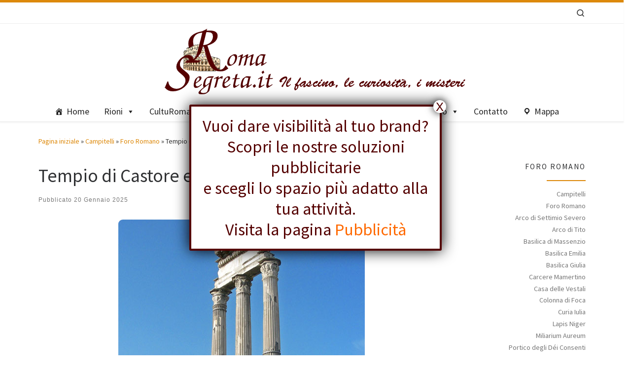

--- FILE ---
content_type: text/html; charset=UTF-8
request_url: https://www.romasegreta.it/campitelli/foro-romano/tempio-di-castore-e-polluce.html
body_size: 109640
content:
<!DOCTYPE html>
<!--[if IE 7]>
<html class="ie ie7" lang="it-IT">
<![endif]-->
<!--[if IE 8]>
<html class="ie ie8" lang="it-IT">
<![endif]-->
<!--[if !(IE 7) | !(IE 8)  ]><!-->
<html lang="it-IT" class="no-js">
<!--<![endif]-->
  <head>
  <meta charset="UTF-8" />
  <meta http-equiv="X-UA-Compatible" content="IE=EDGE" />
  <meta name="viewport" content="width=device-width, initial-scale=1.0" />
  <link rel="profile"  href="https://gmpg.org/xfn/11" />
  <link rel="pingback" href="https://www.romasegreta.it/krlcrt/xmlrpc.php" />
<script>(function(html){html.className = html.className.replace(/\bno-js\b/,'js')})(document.documentElement);</script>
<meta name='robots' content='index, follow, max-image-preview:large, max-snippet:-1, max-video-preview:-1' />

	<!-- This site is optimized with the Yoast SEO plugin v26.8 - https://yoast.com/product/yoast-seo-wordpress/ -->
	<title>Tempio di Castore e Polluce | Roma Segreta</title>
	<meta name="description" content="Il Tempio di Castore e Polluce fu eretto nel 484 come ringraziamento per il loro aiuto nella battaglia del Lago Regillo." />
	<link rel="canonical" href="https://www.romasegreta.it/campitelli/foro-romano/tempio-di-castore-e-polluce.html" />
	<meta property="og:locale" content="it_IT" />
	<meta property="og:type" content="article" />
	<meta property="og:title" content="Tempio di Castore e Polluce | Roma Segreta" />
	<meta property="og:description" content="Il Tempio di Castore e Polluce fu eretto nel 484 come ringraziamento per il loro aiuto nella battaglia del Lago Regillo." />
	<meta property="og:url" content="https://www.romasegreta.it/campitelli/foro-romano/tempio-di-castore-e-polluce.html" />
	<meta property="og:site_name" content="Roma Segreta" />
	<meta property="article:published_time" content="2025-01-20T10:01:00+00:00" />
	<meta property="article:modified_time" content="2025-09-24T18:47:33+00:00" />
	<meta property="og:image" content="https://www.romasegreta.it/krlcrt/wp-content/uploads/2025/09/tempio-di-castore-e-polluce.jpg" />
	<meta property="og:image:width" content="500" />
	<meta property="og:image:height" content="600" />
	<meta property="og:image:type" content="image/jpeg" />
	<meta name="author" content="Hoffmann" />
	<meta name="twitter:card" content="summary_large_image" />
	<meta name="twitter:label1" content="Scritto da" />
	<meta name="twitter:data1" content="Hoffmann" />
	<meta name="twitter:label2" content="Tempo di lettura stimato" />
	<meta name="twitter:data2" content="3 minuti" />
	<script type="application/ld+json" class="yoast-schema-graph">{"@context":"https://schema.org","@graph":[{"@type":"Article","@id":"https://www.romasegreta.it/campitelli/foro-romano/tempio-di-castore-e-polluce.html#article","isPartOf":{"@id":"https://www.romasegreta.it/campitelli/foro-romano/tempio-di-castore-e-polluce.html"},"author":{"name":"Hoffmann","@id":"https://www.romasegreta.it/#/schema/person/73518cce48b23b41c85ee42453beeb6e"},"headline":"Tempio di Castore e Polluce","datePublished":"2025-01-20T10:01:00+00:00","dateModified":"2025-09-24T18:47:33+00:00","mainEntityOfPage":{"@id":"https://www.romasegreta.it/campitelli/foro-romano/tempio-di-castore-e-polluce.html"},"wordCount":646,"publisher":{"@id":"https://www.romasegreta.it/#organization"},"image":{"@id":"https://www.romasegreta.it/campitelli/foro-romano/tempio-di-castore-e-polluce.html#primaryimage"},"thumbnailUrl":"https://www.romasegreta.it/krlcrt/wp-content/uploads/2025/09/tempio-di-castore-e-polluce.jpg","articleSection":["Foro Romano"],"inLanguage":"it-IT"},{"@type":"WebPage","@id":"https://www.romasegreta.it/campitelli/foro-romano/tempio-di-castore-e-polluce.html","url":"https://www.romasegreta.it/campitelli/foro-romano/tempio-di-castore-e-polluce.html","name":"Tempio di Castore e Polluce | Roma Segreta","isPartOf":{"@id":"https://www.romasegreta.it/#website"},"primaryImageOfPage":{"@id":"https://www.romasegreta.it/campitelli/foro-romano/tempio-di-castore-e-polluce.html#primaryimage"},"image":{"@id":"https://www.romasegreta.it/campitelli/foro-romano/tempio-di-castore-e-polluce.html#primaryimage"},"thumbnailUrl":"https://www.romasegreta.it/krlcrt/wp-content/uploads/2025/09/tempio-di-castore-e-polluce.jpg","datePublished":"2025-01-20T10:01:00+00:00","dateModified":"2025-09-24T18:47:33+00:00","description":"Il Tempio di Castore e Polluce fu eretto nel 484 come ringraziamento per il loro aiuto nella battaglia del Lago Regillo.","breadcrumb":{"@id":"https://www.romasegreta.it/campitelli/foro-romano/tempio-di-castore-e-polluce.html#breadcrumb"},"inLanguage":"it-IT","potentialAction":[{"@type":"ReadAction","target":["https://www.romasegreta.it/campitelli/foro-romano/tempio-di-castore-e-polluce.html"]}]},{"@type":"ImageObject","inLanguage":"it-IT","@id":"https://www.romasegreta.it/campitelli/foro-romano/tempio-di-castore-e-polluce.html#primaryimage","url":"https://www.romasegreta.it/krlcrt/wp-content/uploads/2025/09/tempio-di-castore-e-polluce.jpg","contentUrl":"https://www.romasegreta.it/krlcrt/wp-content/uploads/2025/09/tempio-di-castore-e-polluce.jpg","width":500,"height":600},{"@type":"BreadcrumbList","@id":"https://www.romasegreta.it/campitelli/foro-romano/tempio-di-castore-e-polluce.html#breadcrumb","itemListElement":[{"@type":"ListItem","position":1,"name":"Home","item":"https://www.romasegreta.it/"},{"@type":"ListItem","position":2,"name":"Tempio di Castore e Polluce"}]},{"@type":"WebSite","@id":"https://www.romasegreta.it/#website","url":"https://www.romasegreta.it/","name":"RomaSegreta","description":"Il fascino, le curiosità, i misteri di Roma","publisher":{"@id":"https://www.romasegreta.it/#organization"},"potentialAction":[{"@type":"SearchAction","target":{"@type":"EntryPoint","urlTemplate":"https://www.romasegreta.it/?s={search_term_string}"},"query-input":{"@type":"PropertyValueSpecification","valueRequired":true,"valueName":"search_term_string"}}],"inLanguage":"it-IT"},{"@type":"Organization","@id":"https://www.romasegreta.it/#organization","name":"RomaSegreta.it","url":"https://www.romasegreta.it/","logo":{"@type":"ImageObject","inLanguage":"it-IT","@id":"https://www.romasegreta.it/#/schema/logo/image/","url":"https://www.romasegreta.it/krlcrt/wp-content/uploads/2021/07/romasegreta.png","contentUrl":"https://www.romasegreta.it/krlcrt/wp-content/uploads/2021/07/romasegreta.png","width":640,"height":137,"caption":"RomaSegreta.it"},"image":{"@id":"https://www.romasegreta.it/#/schema/logo/image/"}},{"@type":"Person","@id":"https://www.romasegreta.it/#/schema/person/73518cce48b23b41c85ee42453beeb6e","name":"Hoffmann","image":{"@type":"ImageObject","inLanguage":"it-IT","@id":"https://www.romasegreta.it/#/schema/person/image/","url":"https://secure.gravatar.com/avatar/4fe9b430d2901c5881225274d8d9803a573581224533e20a7576664f49e11366?s=96&d=mm&r=g","contentUrl":"https://secure.gravatar.com/avatar/4fe9b430d2901c5881225274d8d9803a573581224533e20a7576664f49e11366?s=96&d=mm&r=g","caption":"Hoffmann"},"sameAs":["https://romasegreta.it/krlcrt"]}]}</script>
	<!-- / Yoast SEO plugin. -->


<link rel="alternate" type="application/rss+xml" title="Roma Segreta &raquo; Feed" href="https://www.romasegreta.it/feed" />
<link rel="alternate" type="application/rss+xml" title="Roma Segreta &raquo; Feed dei commenti" href="https://www.romasegreta.it/comments/feed" />
<link rel="alternate" title="oEmbed (JSON)" type="application/json+oembed" href="https://www.romasegreta.it/wp-json/oembed/1.0/embed?url=https%3A%2F%2Fwww.romasegreta.it%2Fcampitelli%2Fforo-romano%2Ftempio-di-castore-e-polluce.html" />
<link rel="alternate" title="oEmbed (XML)" type="text/xml+oembed" href="https://www.romasegreta.it/wp-json/oembed/1.0/embed?url=https%3A%2F%2Fwww.romasegreta.it%2Fcampitelli%2Fforo-romano%2Ftempio-di-castore-e-polluce.html&#038;format=xml" />
<style id='wp-img-auto-sizes-contain-inline-css'>
img:is([sizes=auto i],[sizes^="auto," i]){contain-intrinsic-size:3000px 1500px}
/*# sourceURL=wp-img-auto-sizes-contain-inline-css */
</style>
<style id='wp-emoji-styles-inline-css'>

	img.wp-smiley, img.emoji {
		display: inline !important;
		border: none !important;
		box-shadow: none !important;
		height: 1em !important;
		width: 1em !important;
		margin: 0 0.07em !important;
		vertical-align: -0.1em !important;
		background: none !important;
		padding: 0 !important;
	}
/*# sourceURL=wp-emoji-styles-inline-css */
</style>
<style id='wp-block-library-inline-css'>
:root{--wp-block-synced-color:#7a00df;--wp-block-synced-color--rgb:122,0,223;--wp-bound-block-color:var(--wp-block-synced-color);--wp-editor-canvas-background:#ddd;--wp-admin-theme-color:#007cba;--wp-admin-theme-color--rgb:0,124,186;--wp-admin-theme-color-darker-10:#006ba1;--wp-admin-theme-color-darker-10--rgb:0,107,160.5;--wp-admin-theme-color-darker-20:#005a87;--wp-admin-theme-color-darker-20--rgb:0,90,135;--wp-admin-border-width-focus:2px}@media (min-resolution:192dpi){:root{--wp-admin-border-width-focus:1.5px}}.wp-element-button{cursor:pointer}:root .has-very-light-gray-background-color{background-color:#eee}:root .has-very-dark-gray-background-color{background-color:#313131}:root .has-very-light-gray-color{color:#eee}:root .has-very-dark-gray-color{color:#313131}:root .has-vivid-green-cyan-to-vivid-cyan-blue-gradient-background{background:linear-gradient(135deg,#00d084,#0693e3)}:root .has-purple-crush-gradient-background{background:linear-gradient(135deg,#34e2e4,#4721fb 50%,#ab1dfe)}:root .has-hazy-dawn-gradient-background{background:linear-gradient(135deg,#faaca8,#dad0ec)}:root .has-subdued-olive-gradient-background{background:linear-gradient(135deg,#fafae1,#67a671)}:root .has-atomic-cream-gradient-background{background:linear-gradient(135deg,#fdd79a,#004a59)}:root .has-nightshade-gradient-background{background:linear-gradient(135deg,#330968,#31cdcf)}:root .has-midnight-gradient-background{background:linear-gradient(135deg,#020381,#2874fc)}:root{--wp--preset--font-size--normal:16px;--wp--preset--font-size--huge:42px}.has-regular-font-size{font-size:1em}.has-larger-font-size{font-size:2.625em}.has-normal-font-size{font-size:var(--wp--preset--font-size--normal)}.has-huge-font-size{font-size:var(--wp--preset--font-size--huge)}.has-text-align-center{text-align:center}.has-text-align-left{text-align:left}.has-text-align-right{text-align:right}.has-fit-text{white-space:nowrap!important}#end-resizable-editor-section{display:none}.aligncenter{clear:both}.items-justified-left{justify-content:flex-start}.items-justified-center{justify-content:center}.items-justified-right{justify-content:flex-end}.items-justified-space-between{justify-content:space-between}.screen-reader-text{border:0;clip-path:inset(50%);height:1px;margin:-1px;overflow:hidden;padding:0;position:absolute;width:1px;word-wrap:normal!important}.screen-reader-text:focus{background-color:#ddd;clip-path:none;color:#444;display:block;font-size:1em;height:auto;left:5px;line-height:normal;padding:15px 23px 14px;text-decoration:none;top:5px;width:auto;z-index:100000}html :where(.has-border-color){border-style:solid}html :where([style*=border-top-color]){border-top-style:solid}html :where([style*=border-right-color]){border-right-style:solid}html :where([style*=border-bottom-color]){border-bottom-style:solid}html :where([style*=border-left-color]){border-left-style:solid}html :where([style*=border-width]){border-style:solid}html :where([style*=border-top-width]){border-top-style:solid}html :where([style*=border-right-width]){border-right-style:solid}html :where([style*=border-bottom-width]){border-bottom-style:solid}html :where([style*=border-left-width]){border-left-style:solid}html :where(img[class*=wp-image-]){height:auto;max-width:100%}:where(figure){margin:0 0 1em}html :where(.is-position-sticky){--wp-admin--admin-bar--position-offset:var(--wp-admin--admin-bar--height,0px)}@media screen and (max-width:600px){html :where(.is-position-sticky){--wp-admin--admin-bar--position-offset:0px}}

/*# sourceURL=wp-block-library-inline-css */
</style><style id='wp-block-image-inline-css'>
.wp-block-image>a,.wp-block-image>figure>a{display:inline-block}.wp-block-image img{box-sizing:border-box;height:auto;max-width:100%;vertical-align:bottom}@media not (prefers-reduced-motion){.wp-block-image img.hide{visibility:hidden}.wp-block-image img.show{animation:show-content-image .4s}}.wp-block-image[style*=border-radius] img,.wp-block-image[style*=border-radius]>a{border-radius:inherit}.wp-block-image.has-custom-border img{box-sizing:border-box}.wp-block-image.aligncenter{text-align:center}.wp-block-image.alignfull>a,.wp-block-image.alignwide>a{width:100%}.wp-block-image.alignfull img,.wp-block-image.alignwide img{height:auto;width:100%}.wp-block-image .aligncenter,.wp-block-image .alignleft,.wp-block-image .alignright,.wp-block-image.aligncenter,.wp-block-image.alignleft,.wp-block-image.alignright{display:table}.wp-block-image .aligncenter>figcaption,.wp-block-image .alignleft>figcaption,.wp-block-image .alignright>figcaption,.wp-block-image.aligncenter>figcaption,.wp-block-image.alignleft>figcaption,.wp-block-image.alignright>figcaption{caption-side:bottom;display:table-caption}.wp-block-image .alignleft{float:left;margin:.5em 1em .5em 0}.wp-block-image .alignright{float:right;margin:.5em 0 .5em 1em}.wp-block-image .aligncenter{margin-left:auto;margin-right:auto}.wp-block-image :where(figcaption){margin-bottom:1em;margin-top:.5em}.wp-block-image.is-style-circle-mask img{border-radius:9999px}@supports ((-webkit-mask-image:none) or (mask-image:none)) or (-webkit-mask-image:none){.wp-block-image.is-style-circle-mask img{border-radius:0;-webkit-mask-image:url('data:image/svg+xml;utf8,<svg viewBox="0 0 100 100" xmlns="http://www.w3.org/2000/svg"><circle cx="50" cy="50" r="50"/></svg>');mask-image:url('data:image/svg+xml;utf8,<svg viewBox="0 0 100 100" xmlns="http://www.w3.org/2000/svg"><circle cx="50" cy="50" r="50"/></svg>');mask-mode:alpha;-webkit-mask-position:center;mask-position:center;-webkit-mask-repeat:no-repeat;mask-repeat:no-repeat;-webkit-mask-size:contain;mask-size:contain}}:root :where(.wp-block-image.is-style-rounded img,.wp-block-image .is-style-rounded img){border-radius:9999px}.wp-block-image figure{margin:0}.wp-lightbox-container{display:flex;flex-direction:column;position:relative}.wp-lightbox-container img{cursor:zoom-in}.wp-lightbox-container img:hover+button{opacity:1}.wp-lightbox-container button{align-items:center;backdrop-filter:blur(16px) saturate(180%);background-color:#5a5a5a40;border:none;border-radius:4px;cursor:zoom-in;display:flex;height:20px;justify-content:center;opacity:0;padding:0;position:absolute;right:16px;text-align:center;top:16px;width:20px;z-index:100}@media not (prefers-reduced-motion){.wp-lightbox-container button{transition:opacity .2s ease}}.wp-lightbox-container button:focus-visible{outline:3px auto #5a5a5a40;outline:3px auto -webkit-focus-ring-color;outline-offset:3px}.wp-lightbox-container button:hover{cursor:pointer;opacity:1}.wp-lightbox-container button:focus{opacity:1}.wp-lightbox-container button:focus,.wp-lightbox-container button:hover,.wp-lightbox-container button:not(:hover):not(:active):not(.has-background){background-color:#5a5a5a40;border:none}.wp-lightbox-overlay{box-sizing:border-box;cursor:zoom-out;height:100vh;left:0;overflow:hidden;position:fixed;top:0;visibility:hidden;width:100%;z-index:100000}.wp-lightbox-overlay .close-button{align-items:center;cursor:pointer;display:flex;justify-content:center;min-height:40px;min-width:40px;padding:0;position:absolute;right:calc(env(safe-area-inset-right) + 16px);top:calc(env(safe-area-inset-top) + 16px);z-index:5000000}.wp-lightbox-overlay .close-button:focus,.wp-lightbox-overlay .close-button:hover,.wp-lightbox-overlay .close-button:not(:hover):not(:active):not(.has-background){background:none;border:none}.wp-lightbox-overlay .lightbox-image-container{height:var(--wp--lightbox-container-height);left:50%;overflow:hidden;position:absolute;top:50%;transform:translate(-50%,-50%);transform-origin:top left;width:var(--wp--lightbox-container-width);z-index:9999999999}.wp-lightbox-overlay .wp-block-image{align-items:center;box-sizing:border-box;display:flex;height:100%;justify-content:center;margin:0;position:relative;transform-origin:0 0;width:100%;z-index:3000000}.wp-lightbox-overlay .wp-block-image img{height:var(--wp--lightbox-image-height);min-height:var(--wp--lightbox-image-height);min-width:var(--wp--lightbox-image-width);width:var(--wp--lightbox-image-width)}.wp-lightbox-overlay .wp-block-image figcaption{display:none}.wp-lightbox-overlay button{background:none;border:none}.wp-lightbox-overlay .scrim{background-color:#fff;height:100%;opacity:.9;position:absolute;width:100%;z-index:2000000}.wp-lightbox-overlay.active{visibility:visible}@media not (prefers-reduced-motion){.wp-lightbox-overlay.active{animation:turn-on-visibility .25s both}.wp-lightbox-overlay.active img{animation:turn-on-visibility .35s both}.wp-lightbox-overlay.show-closing-animation:not(.active){animation:turn-off-visibility .35s both}.wp-lightbox-overlay.show-closing-animation:not(.active) img{animation:turn-off-visibility .25s both}.wp-lightbox-overlay.zoom.active{animation:none;opacity:1;visibility:visible}.wp-lightbox-overlay.zoom.active .lightbox-image-container{animation:lightbox-zoom-in .4s}.wp-lightbox-overlay.zoom.active .lightbox-image-container img{animation:none}.wp-lightbox-overlay.zoom.active .scrim{animation:turn-on-visibility .4s forwards}.wp-lightbox-overlay.zoom.show-closing-animation:not(.active){animation:none}.wp-lightbox-overlay.zoom.show-closing-animation:not(.active) .lightbox-image-container{animation:lightbox-zoom-out .4s}.wp-lightbox-overlay.zoom.show-closing-animation:not(.active) .lightbox-image-container img{animation:none}.wp-lightbox-overlay.zoom.show-closing-animation:not(.active) .scrim{animation:turn-off-visibility .4s forwards}}@keyframes show-content-image{0%{visibility:hidden}99%{visibility:hidden}to{visibility:visible}}@keyframes turn-on-visibility{0%{opacity:0}to{opacity:1}}@keyframes turn-off-visibility{0%{opacity:1;visibility:visible}99%{opacity:0;visibility:visible}to{opacity:0;visibility:hidden}}@keyframes lightbox-zoom-in{0%{transform:translate(calc((-100vw + var(--wp--lightbox-scrollbar-width))/2 + var(--wp--lightbox-initial-left-position)),calc(-50vh + var(--wp--lightbox-initial-top-position))) scale(var(--wp--lightbox-scale))}to{transform:translate(-50%,-50%) scale(1)}}@keyframes lightbox-zoom-out{0%{transform:translate(-50%,-50%) scale(1);visibility:visible}99%{visibility:visible}to{transform:translate(calc((-100vw + var(--wp--lightbox-scrollbar-width))/2 + var(--wp--lightbox-initial-left-position)),calc(-50vh + var(--wp--lightbox-initial-top-position))) scale(var(--wp--lightbox-scale));visibility:hidden}}
/*# sourceURL=https://www.romasegreta.it/krlcrt/wp-includes/blocks/image/style.min.css */
</style>
<style id='global-styles-inline-css'>
:root{--wp--preset--aspect-ratio--square: 1;--wp--preset--aspect-ratio--4-3: 4/3;--wp--preset--aspect-ratio--3-4: 3/4;--wp--preset--aspect-ratio--3-2: 3/2;--wp--preset--aspect-ratio--2-3: 2/3;--wp--preset--aspect-ratio--16-9: 16/9;--wp--preset--aspect-ratio--9-16: 9/16;--wp--preset--color--black: #000000;--wp--preset--color--cyan-bluish-gray: #abb8c3;--wp--preset--color--white: #ffffff;--wp--preset--color--pale-pink: #f78da7;--wp--preset--color--vivid-red: #cf2e2e;--wp--preset--color--luminous-vivid-orange: #ff6900;--wp--preset--color--luminous-vivid-amber: #fcb900;--wp--preset--color--light-green-cyan: #7bdcb5;--wp--preset--color--vivid-green-cyan: #00d084;--wp--preset--color--pale-cyan-blue: #8ed1fc;--wp--preset--color--vivid-cyan-blue: #0693e3;--wp--preset--color--vivid-purple: #9b51e0;--wp--preset--gradient--vivid-cyan-blue-to-vivid-purple: linear-gradient(135deg,rgb(6,147,227) 0%,rgb(155,81,224) 100%);--wp--preset--gradient--light-green-cyan-to-vivid-green-cyan: linear-gradient(135deg,rgb(122,220,180) 0%,rgb(0,208,130) 100%);--wp--preset--gradient--luminous-vivid-amber-to-luminous-vivid-orange: linear-gradient(135deg,rgb(252,185,0) 0%,rgb(255,105,0) 100%);--wp--preset--gradient--luminous-vivid-orange-to-vivid-red: linear-gradient(135deg,rgb(255,105,0) 0%,rgb(207,46,46) 100%);--wp--preset--gradient--very-light-gray-to-cyan-bluish-gray: linear-gradient(135deg,rgb(238,238,238) 0%,rgb(169,184,195) 100%);--wp--preset--gradient--cool-to-warm-spectrum: linear-gradient(135deg,rgb(74,234,220) 0%,rgb(151,120,209) 20%,rgb(207,42,186) 40%,rgb(238,44,130) 60%,rgb(251,105,98) 80%,rgb(254,248,76) 100%);--wp--preset--gradient--blush-light-purple: linear-gradient(135deg,rgb(255,206,236) 0%,rgb(152,150,240) 100%);--wp--preset--gradient--blush-bordeaux: linear-gradient(135deg,rgb(254,205,165) 0%,rgb(254,45,45) 50%,rgb(107,0,62) 100%);--wp--preset--gradient--luminous-dusk: linear-gradient(135deg,rgb(255,203,112) 0%,rgb(199,81,192) 50%,rgb(65,88,208) 100%);--wp--preset--gradient--pale-ocean: linear-gradient(135deg,rgb(255,245,203) 0%,rgb(182,227,212) 50%,rgb(51,167,181) 100%);--wp--preset--gradient--electric-grass: linear-gradient(135deg,rgb(202,248,128) 0%,rgb(113,206,126) 100%);--wp--preset--gradient--midnight: linear-gradient(135deg,rgb(2,3,129) 0%,rgb(40,116,252) 100%);--wp--preset--font-size--small: 13px;--wp--preset--font-size--medium: 20px;--wp--preset--font-size--large: 36px;--wp--preset--font-size--x-large: 42px;--wp--preset--spacing--20: 0.44rem;--wp--preset--spacing--30: 0.67rem;--wp--preset--spacing--40: 1rem;--wp--preset--spacing--50: 1.5rem;--wp--preset--spacing--60: 2.25rem;--wp--preset--spacing--70: 3.38rem;--wp--preset--spacing--80: 5.06rem;--wp--preset--shadow--natural: 6px 6px 9px rgba(0, 0, 0, 0.2);--wp--preset--shadow--deep: 12px 12px 50px rgba(0, 0, 0, 0.4);--wp--preset--shadow--sharp: 6px 6px 0px rgba(0, 0, 0, 0.2);--wp--preset--shadow--outlined: 6px 6px 0px -3px rgb(255, 255, 255), 6px 6px rgb(0, 0, 0);--wp--preset--shadow--crisp: 6px 6px 0px rgb(0, 0, 0);}:where(.is-layout-flex){gap: 0.5em;}:where(.is-layout-grid){gap: 0.5em;}body .is-layout-flex{display: flex;}.is-layout-flex{flex-wrap: wrap;align-items: center;}.is-layout-flex > :is(*, div){margin: 0;}body .is-layout-grid{display: grid;}.is-layout-grid > :is(*, div){margin: 0;}:where(.wp-block-columns.is-layout-flex){gap: 2em;}:where(.wp-block-columns.is-layout-grid){gap: 2em;}:where(.wp-block-post-template.is-layout-flex){gap: 1.25em;}:where(.wp-block-post-template.is-layout-grid){gap: 1.25em;}.has-black-color{color: var(--wp--preset--color--black) !important;}.has-cyan-bluish-gray-color{color: var(--wp--preset--color--cyan-bluish-gray) !important;}.has-white-color{color: var(--wp--preset--color--white) !important;}.has-pale-pink-color{color: var(--wp--preset--color--pale-pink) !important;}.has-vivid-red-color{color: var(--wp--preset--color--vivid-red) !important;}.has-luminous-vivid-orange-color{color: var(--wp--preset--color--luminous-vivid-orange) !important;}.has-luminous-vivid-amber-color{color: var(--wp--preset--color--luminous-vivid-amber) !important;}.has-light-green-cyan-color{color: var(--wp--preset--color--light-green-cyan) !important;}.has-vivid-green-cyan-color{color: var(--wp--preset--color--vivid-green-cyan) !important;}.has-pale-cyan-blue-color{color: var(--wp--preset--color--pale-cyan-blue) !important;}.has-vivid-cyan-blue-color{color: var(--wp--preset--color--vivid-cyan-blue) !important;}.has-vivid-purple-color{color: var(--wp--preset--color--vivid-purple) !important;}.has-black-background-color{background-color: var(--wp--preset--color--black) !important;}.has-cyan-bluish-gray-background-color{background-color: var(--wp--preset--color--cyan-bluish-gray) !important;}.has-white-background-color{background-color: var(--wp--preset--color--white) !important;}.has-pale-pink-background-color{background-color: var(--wp--preset--color--pale-pink) !important;}.has-vivid-red-background-color{background-color: var(--wp--preset--color--vivid-red) !important;}.has-luminous-vivid-orange-background-color{background-color: var(--wp--preset--color--luminous-vivid-orange) !important;}.has-luminous-vivid-amber-background-color{background-color: var(--wp--preset--color--luminous-vivid-amber) !important;}.has-light-green-cyan-background-color{background-color: var(--wp--preset--color--light-green-cyan) !important;}.has-vivid-green-cyan-background-color{background-color: var(--wp--preset--color--vivid-green-cyan) !important;}.has-pale-cyan-blue-background-color{background-color: var(--wp--preset--color--pale-cyan-blue) !important;}.has-vivid-cyan-blue-background-color{background-color: var(--wp--preset--color--vivid-cyan-blue) !important;}.has-vivid-purple-background-color{background-color: var(--wp--preset--color--vivid-purple) !important;}.has-black-border-color{border-color: var(--wp--preset--color--black) !important;}.has-cyan-bluish-gray-border-color{border-color: var(--wp--preset--color--cyan-bluish-gray) !important;}.has-white-border-color{border-color: var(--wp--preset--color--white) !important;}.has-pale-pink-border-color{border-color: var(--wp--preset--color--pale-pink) !important;}.has-vivid-red-border-color{border-color: var(--wp--preset--color--vivid-red) !important;}.has-luminous-vivid-orange-border-color{border-color: var(--wp--preset--color--luminous-vivid-orange) !important;}.has-luminous-vivid-amber-border-color{border-color: var(--wp--preset--color--luminous-vivid-amber) !important;}.has-light-green-cyan-border-color{border-color: var(--wp--preset--color--light-green-cyan) !important;}.has-vivid-green-cyan-border-color{border-color: var(--wp--preset--color--vivid-green-cyan) !important;}.has-pale-cyan-blue-border-color{border-color: var(--wp--preset--color--pale-cyan-blue) !important;}.has-vivid-cyan-blue-border-color{border-color: var(--wp--preset--color--vivid-cyan-blue) !important;}.has-vivid-purple-border-color{border-color: var(--wp--preset--color--vivid-purple) !important;}.has-vivid-cyan-blue-to-vivid-purple-gradient-background{background: var(--wp--preset--gradient--vivid-cyan-blue-to-vivid-purple) !important;}.has-light-green-cyan-to-vivid-green-cyan-gradient-background{background: var(--wp--preset--gradient--light-green-cyan-to-vivid-green-cyan) !important;}.has-luminous-vivid-amber-to-luminous-vivid-orange-gradient-background{background: var(--wp--preset--gradient--luminous-vivid-amber-to-luminous-vivid-orange) !important;}.has-luminous-vivid-orange-to-vivid-red-gradient-background{background: var(--wp--preset--gradient--luminous-vivid-orange-to-vivid-red) !important;}.has-very-light-gray-to-cyan-bluish-gray-gradient-background{background: var(--wp--preset--gradient--very-light-gray-to-cyan-bluish-gray) !important;}.has-cool-to-warm-spectrum-gradient-background{background: var(--wp--preset--gradient--cool-to-warm-spectrum) !important;}.has-blush-light-purple-gradient-background{background: var(--wp--preset--gradient--blush-light-purple) !important;}.has-blush-bordeaux-gradient-background{background: var(--wp--preset--gradient--blush-bordeaux) !important;}.has-luminous-dusk-gradient-background{background: var(--wp--preset--gradient--luminous-dusk) !important;}.has-pale-ocean-gradient-background{background: var(--wp--preset--gradient--pale-ocean) !important;}.has-electric-grass-gradient-background{background: var(--wp--preset--gradient--electric-grass) !important;}.has-midnight-gradient-background{background: var(--wp--preset--gradient--midnight) !important;}.has-small-font-size{font-size: var(--wp--preset--font-size--small) !important;}.has-medium-font-size{font-size: var(--wp--preset--font-size--medium) !important;}.has-large-font-size{font-size: var(--wp--preset--font-size--large) !important;}.has-x-large-font-size{font-size: var(--wp--preset--font-size--x-large) !important;}
/*# sourceURL=global-styles-inline-css */
</style>
<style id='core-block-supports-inline-css'>
.wp-elements-6a6f76886a4561da6e1ffb9156f1e939 a:where(:not(.wp-element-button)){color:#540000;}
/*# sourceURL=core-block-supports-inline-css */
</style>

<style id='classic-theme-styles-inline-css'>
/*! This file is auto-generated */
.wp-block-button__link{color:#fff;background-color:#32373c;border-radius:9999px;box-shadow:none;text-decoration:none;padding:calc(.667em + 2px) calc(1.333em + 2px);font-size:1.125em}.wp-block-file__button{background:#32373c;color:#fff;text-decoration:none}
/*# sourceURL=/wp-includes/css/classic-themes.min.css */
</style>
<link rel='stylesheet' id='editorskit-frontend-css' href='https://www.romasegreta.it/krlcrt/wp-content/plugins/block-options/build/style.build.css?ver=new' media='all' />
<link rel='stylesheet' id='wp-components-css' href='https://www.romasegreta.it/krlcrt/wp-includes/css/dist/components/style.min.css?ver=6.9' media='all' />
<link rel='stylesheet' id='wp-preferences-css' href='https://www.romasegreta.it/krlcrt/wp-includes/css/dist/preferences/style.min.css?ver=6.9' media='all' />
<link rel='stylesheet' id='wp-block-editor-css' href='https://www.romasegreta.it/krlcrt/wp-includes/css/dist/block-editor/style.min.css?ver=6.9' media='all' />
<link rel='stylesheet' id='popup-maker-block-library-style-css' href='https://www.romasegreta.it/krlcrt/wp-content/plugins/popup-maker/dist/packages/block-library-style.css?ver=dbea705cfafe089d65f1' media='all' />
<link rel='stylesheet' id='contact-form-7-css' href='https://www.romasegreta.it/krlcrt/wp-content/plugins/contact-form-7/includes/css/styles.css?ver=6.1.4' media='all' />
<link rel='stylesheet' id='megamenu-css' href='https://www.romasegreta.it/krlcrt/wp-content/uploads/maxmegamenu/style.css?ver=39ecb7' media='all' />
<link rel='stylesheet' id='dashicons-css' href='https://www.romasegreta.it/krlcrt/wp-includes/css/dashicons.min.css?ver=6.9' media='all' />
<link rel='stylesheet' id='customizr-main-css' href='https://www.romasegreta.it/krlcrt/wp-content/themes/customizr/assets/front/css/style.min.css?ver=4.4.24' media='all' />
<style id='customizr-main-inline-css'>
::-moz-selection{background-color:#dd890b}::selection{background-color:#dd890b}a,.btn-skin:active,.btn-skin:focus,.btn-skin:hover,.btn-skin.inverted,.grid-container__classic .post-type__icon,.post-type__icon:hover .icn-format,.grid-container__classic .post-type__icon:hover .icn-format,[class*='grid-container__'] .entry-title a.czr-title:hover,input[type=checkbox]:checked::before{color:#dd890b}.czr-css-loader > div ,.btn-skin,.btn-skin:active,.btn-skin:focus,.btn-skin:hover,.btn-skin-h-dark,.btn-skin-h-dark.inverted:active,.btn-skin-h-dark.inverted:focus,.btn-skin-h-dark.inverted:hover{border-color:#dd890b}.tc-header.border-top{border-top-color:#dd890b}[class*='grid-container__'] .entry-title a:hover::after,.grid-container__classic .post-type__icon,.btn-skin,.btn-skin.inverted:active,.btn-skin.inverted:focus,.btn-skin.inverted:hover,.btn-skin-h-dark,.btn-skin-h-dark.inverted:active,.btn-skin-h-dark.inverted:focus,.btn-skin-h-dark.inverted:hover,.sidebar .widget-title::after,input[type=radio]:checked::before{background-color:#dd890b}.btn-skin-light:active,.btn-skin-light:focus,.btn-skin-light:hover,.btn-skin-light.inverted{color:#f5ac3f}input:not([type='submit']):not([type='button']):not([type='number']):not([type='checkbox']):not([type='radio']):focus,textarea:focus,.btn-skin-light,.btn-skin-light.inverted,.btn-skin-light:active,.btn-skin-light:focus,.btn-skin-light:hover,.btn-skin-light.inverted:active,.btn-skin-light.inverted:focus,.btn-skin-light.inverted:hover{border-color:#f5ac3f}.btn-skin-light,.btn-skin-light.inverted:active,.btn-skin-light.inverted:focus,.btn-skin-light.inverted:hover{background-color:#f5ac3f}.btn-skin-lightest:active,.btn-skin-lightest:focus,.btn-skin-lightest:hover,.btn-skin-lightest.inverted{color:#f7b757}.btn-skin-lightest,.btn-skin-lightest.inverted,.btn-skin-lightest:active,.btn-skin-lightest:focus,.btn-skin-lightest:hover,.btn-skin-lightest.inverted:active,.btn-skin-lightest.inverted:focus,.btn-skin-lightest.inverted:hover{border-color:#f7b757}.btn-skin-lightest,.btn-skin-lightest.inverted:active,.btn-skin-lightest.inverted:focus,.btn-skin-lightest.inverted:hover{background-color:#f7b757}.pagination,a:hover,a:focus,a:active,.btn-skin-dark:active,.btn-skin-dark:focus,.btn-skin-dark:hover,.btn-skin-dark.inverted,.btn-skin-dark-oh:active,.btn-skin-dark-oh:focus,.btn-skin-dark-oh:hover,.post-info a:not(.btn):hover,.grid-container__classic .post-type__icon .icn-format,[class*='grid-container__'] .hover .entry-title a,.widget-area a:not(.btn):hover,a.czr-format-link:hover,.format-link.hover a.czr-format-link,button[type=submit]:hover,button[type=submit]:active,button[type=submit]:focus,input[type=submit]:hover,input[type=submit]:active,input[type=submit]:focus,.tabs .nav-link:hover,.tabs .nav-link.active,.tabs .nav-link.active:hover,.tabs .nav-link.active:focus{color:#a36508}.grid-container__classic.tc-grid-border .grid__item,.btn-skin-dark,.btn-skin-dark.inverted,button[type=submit],input[type=submit],.btn-skin-dark:active,.btn-skin-dark:focus,.btn-skin-dark:hover,.btn-skin-dark.inverted:active,.btn-skin-dark.inverted:focus,.btn-skin-dark.inverted:hover,.btn-skin-h-dark:active,.btn-skin-h-dark:focus,.btn-skin-h-dark:hover,.btn-skin-h-dark.inverted,.btn-skin-h-dark.inverted,.btn-skin-h-dark.inverted,.btn-skin-dark-oh:active,.btn-skin-dark-oh:focus,.btn-skin-dark-oh:hover,.btn-skin-dark-oh.inverted:active,.btn-skin-dark-oh.inverted:focus,.btn-skin-dark-oh.inverted:hover,button[type=submit]:hover,button[type=submit]:active,button[type=submit]:focus,input[type=submit]:hover,input[type=submit]:active,input[type=submit]:focus{border-color:#a36508}.btn-skin-dark,.btn-skin-dark.inverted:active,.btn-skin-dark.inverted:focus,.btn-skin-dark.inverted:hover,.btn-skin-h-dark:active,.btn-skin-h-dark:focus,.btn-skin-h-dark:hover,.btn-skin-h-dark.inverted,.btn-skin-h-dark.inverted,.btn-skin-h-dark.inverted,.btn-skin-dark-oh.inverted:active,.btn-skin-dark-oh.inverted:focus,.btn-skin-dark-oh.inverted:hover,.grid-container__classic .post-type__icon:hover,button[type=submit],input[type=submit],.czr-link-hover-underline .widgets-list-layout-links a:not(.btn)::before,.czr-link-hover-underline .widget_archive a:not(.btn)::before,.czr-link-hover-underline .widget_nav_menu a:not(.btn)::before,.czr-link-hover-underline .widget_rss ul a:not(.btn)::before,.czr-link-hover-underline .widget_recent_entries a:not(.btn)::before,.czr-link-hover-underline .widget_categories a:not(.btn)::before,.czr-link-hover-underline .widget_meta a:not(.btn)::before,.czr-link-hover-underline .widget_recent_comments a:not(.btn)::before,.czr-link-hover-underline .widget_pages a:not(.btn)::before,.czr-link-hover-underline .widget_calendar a:not(.btn)::before,[class*='grid-container__'] .hover .entry-title a::after,a.czr-format-link::before,.comment-author a::before,.comment-link::before,.tabs .nav-link.active::before{background-color:#a36508}.btn-skin-dark-shaded:active,.btn-skin-dark-shaded:focus,.btn-skin-dark-shaded:hover,.btn-skin-dark-shaded.inverted{background-color:rgba(163,101,8,0.2)}.btn-skin-dark-shaded,.btn-skin-dark-shaded.inverted:active,.btn-skin-dark-shaded.inverted:focus,.btn-skin-dark-shaded.inverted:hover{background-color:rgba(163,101,8,0.8)}
.tc-header.border-top { border-top-width: 5px; border-top-style: solid }
#czr-push-footer { display: none; visibility: hidden; }
        .czr-sticky-footer #czr-push-footer.sticky-footer-enabled { display: block; }
        
/*# sourceURL=customizr-main-inline-css */
</style>
<link rel='stylesheet' id='customizr-ms-respond-css' href='https://www.romasegreta.it/krlcrt/wp-content/themes/customizr/assets/front/css/style-modular-scale.min.css?ver=4.4.24' media='all' />
<link rel='stylesheet' id='dflip-style-css' href='https://www.romasegreta.it/krlcrt/wp-content/plugins/3d-flipbook-dflip-lite/assets/css/dflip.min.css?ver=2.4.20' media='all' />
<style id='wp-block-paragraph-inline-css'>
.is-small-text{font-size:.875em}.is-regular-text{font-size:1em}.is-large-text{font-size:2.25em}.is-larger-text{font-size:3em}.has-drop-cap:not(:focus):first-letter{float:left;font-size:8.4em;font-style:normal;font-weight:100;line-height:.68;margin:.05em .1em 0 0;text-transform:uppercase}body.rtl .has-drop-cap:not(:focus):first-letter{float:none;margin-left:.1em}p.has-drop-cap.has-background{overflow:hidden}:root :where(p.has-background){padding:1.25em 2.375em}:where(p.has-text-color:not(.has-link-color)) a{color:inherit}p.has-text-align-left[style*="writing-mode:vertical-lr"],p.has-text-align-right[style*="writing-mode:vertical-rl"]{rotate:180deg}
/*# sourceURL=https://www.romasegreta.it/krlcrt/wp-includes/blocks/paragraph/style.min.css */
</style>
<link rel='stylesheet' id='popup-maker-site-css' href='//www.romasegreta.it/krlcrt/wp-content/uploads/pum/pum-site-styles.css?generated=1760295265&#038;ver=1.21.5' media='all' />
<script src="https://www.romasegreta.it/krlcrt/wp-includes/js/jquery/jquery.min.js?ver=3.7.1" id="jquery-core-js"></script>
<script src="https://www.romasegreta.it/krlcrt/wp-includes/js/jquery/jquery-migrate.min.js?ver=3.4.1" id="jquery-migrate-js"></script>
<script src="https://www.romasegreta.it/krlcrt/wp-content/themes/customizr/assets/front/js/libs/modernizr.min.js?ver=4.4.24" id="modernizr-js"></script>
<script src="https://www.romasegreta.it/krlcrt/wp-includes/js/underscore.min.js?ver=1.13.7" id="underscore-js"></script>
<script id="tc-scripts-js-extra">
var CZRParams = {"assetsPath":"https://www.romasegreta.it/krlcrt/wp-content/themes/customizr/assets/front/","mainScriptUrl":"https://www.romasegreta.it/krlcrt/wp-content/themes/customizr/assets/front/js/tc-scripts.min.js?4.4.24","deferFontAwesome":"1","fontAwesomeUrl":"https://www.romasegreta.it/krlcrt/wp-content/themes/customizr/assets/shared/fonts/fa/css/fontawesome-all.min.css?4.4.24","_disabled":[],"centerSliderImg":"1","isLightBoxEnabled":"1","SmoothScroll":{"Enabled":true,"Options":{"touchpadSupport":false}},"isAnchorScrollEnabled":"","anchorSmoothScrollExclude":{"simple":["[class*=edd]",".carousel-control","[data-toggle=\"modal\"]","[data-toggle=\"dropdown\"]","[data-toggle=\"czr-dropdown\"]","[data-toggle=\"tooltip\"]","[data-toggle=\"popover\"]","[data-toggle=\"collapse\"]","[data-toggle=\"czr-collapse\"]","[data-toggle=\"tab\"]","[data-toggle=\"pill\"]","[data-toggle=\"czr-pill\"]","[class*=upme]","[class*=um-]"],"deep":{"classes":[],"ids":[]}},"timerOnScrollAllBrowsers":"1","centerAllImg":"1","HasComments":"","LoadModernizr":"1","stickyHeader":"","extLinksStyle":"","extLinksTargetExt":"","extLinksSkipSelectors":{"classes":["btn","button"],"ids":[]},"dropcapEnabled":"","dropcapWhere":{"post":"","page":""},"dropcapMinWords":"","dropcapSkipSelectors":{"tags":["IMG","IFRAME","H1","H2","H3","H4","H5","H6","BLOCKQUOTE","UL","OL"],"classes":["btn"],"id":[]},"imgSmartLoadEnabled":"1","imgSmartLoadOpts":{"parentSelectors":["[class*=grid-container], .article-container",".__before_main_wrapper",".widget-front",".post-related-articles",".tc-singular-thumbnail-wrapper",".sek-module-inner"],"opts":{"excludeImg":[".tc-holder-img"]}},"imgSmartLoadsForSliders":"1","pluginCompats":[],"isWPMobile":"","menuStickyUserSettings":{"desktop":"no_stick","mobile":"stick_always"},"adminAjaxUrl":"https://www.romasegreta.it/krlcrt/wp-admin/admin-ajax.php","ajaxUrl":"https://www.romasegreta.it/?czrajax=1","frontNonce":{"id":"CZRFrontNonce","handle":"d771cbd18d"},"isDevMode":"","isModernStyle":"1","i18n":{"Permanently dismiss":"Ignora in modo permanente"},"frontNotifications":{"welcome":{"enabled":false,"content":"","dismissAction":"dismiss_welcome_note_front"}},"preloadGfonts":"1","googleFonts":"Source+Sans+Pro","version":"4.4.24"};
//# sourceURL=tc-scripts-js-extra
</script>
<script src="https://www.romasegreta.it/krlcrt/wp-content/themes/customizr/assets/front/js/tc-scripts.min.js?ver=4.4.24" id="tc-scripts-js" defer></script>
<link rel="https://api.w.org/" href="https://www.romasegreta.it/wp-json/" /><link rel="alternate" title="JSON" type="application/json" href="https://www.romasegreta.it/wp-json/wp/v2/posts/368" /><link rel="EditURI" type="application/rsd+xml" title="RSD" href="https://www.romasegreta.it/krlcrt/xmlrpc.php?rsd" />
<meta name="generator" content="WordPress 6.9" />
<link rel='shortlink' href='https://www.romasegreta.it/?p=368' />
              <link rel="preload" as="font" type="font/woff2" href="https://www.romasegreta.it/krlcrt/wp-content/themes/customizr/assets/shared/fonts/customizr/customizr.woff2?128396981" crossorigin="anonymous"/>
            <style id="uagb-style-conditional-extension">@media (min-width: 1025px){body .uag-hide-desktop.uagb-google-map__wrap,body .uag-hide-desktop{display:none !important}}@media (min-width: 768px) and (max-width: 1024px){body .uag-hide-tab.uagb-google-map__wrap,body .uag-hide-tab{display:none !important}}@media (max-width: 767px){body .uag-hide-mob.uagb-google-map__wrap,body .uag-hide-mob{display:none !important}}</style><style id="uagb-style-frontend-368">.uag-blocks-common-selector{z-index:var(--z-index-desktop) !important}@media (max-width: 976px){.uag-blocks-common-selector{z-index:var(--z-index-tablet) !important}}@media (max-width: 767px){.uag-blocks-common-selector{z-index:var(--z-index-mobile) !important}}
</style><link rel="icon" href="https://www.romasegreta.it/krlcrt/wp-content/uploads/2021/08/cropped-favicon-32x32.jpg" sizes="32x32" />
<link rel="icon" href="https://www.romasegreta.it/krlcrt/wp-content/uploads/2021/08/cropped-favicon-192x192.jpg" sizes="192x192" />
<link rel="apple-touch-icon" href="https://www.romasegreta.it/krlcrt/wp-content/uploads/2021/08/cropped-favicon-180x180.jpg" />
<meta name="msapplication-TileImage" content="https://www.romasegreta.it/krlcrt/wp-content/uploads/2021/08/cropped-favicon-270x270.jpg" />
		<style id="wp-custom-css">
			.testo-giustificato {
text-align: justify;
}
.wpcf7 {
     background: #ffffff;
     border: 4px solid #540000;
     padding: 17px 17px 17px 60px !important;
}		</style>
		<style type="text/css">/** Mega Menu CSS: fs **/</style>
</head>

  <body class="wp-singular post-template-default single single-post postid-368 single-format-standard wp-custom-logo wp-embed-responsive wp-theme-customizr cookies-not-set mega-menu-secondary mega-menu-main czr-link-hover-underline header-skin-light footer-skin-dark czr-r-sidebar tc-center-images czr-full-layout customizr-4-4-24 czr-sticky-footer">
          <a class="screen-reader-text skip-link" href="#content">Passa al contenuto</a>
    
    
    <div id="tc-page-wrap" class="">

      <header class="tpnav-header__header tc-header logo_centered sticky-brand-shrink-on sticky-transparent border-top czr-submenu-fade czr-submenu-move" >
    <div class="topbar-navbar__wrapper " >
  <div class="container">
        <div class="row flex-row flex-lg-nowrap justify-content-start justify-content-lg-end align-items-center topbar-navbar__row">
                                <div class="topbar-nav__socials social-links col col-auto ">
          <ul class="socials " >
  <li ><a rel="nofollow noopener noreferrer" class="social-icon icon-instagram"  title="Seguici su Instagram" aria-label="Seguici su Instagram" href="https://www.instagram.com/romasegreta.it/"  target="_blank"  style="color:#e33766"><i class="fab fa-instagram"></i></a></li> <li ><a rel="nofollow" class="social-icon icon-mail"  title="Vai al Form di Contatto" aria-label="Vai al Form di Contatto" href="https://www.romasegreta.it/krlcrt/modulo-di-contatto.html"   style="color:#565151"><i class="fas fa-envelope"></i></a></li></ul>
        </div>
      <div class="topbar-nav__utils nav__utils col-auto d-none d-lg-flex" >
    <ul class="nav utils flex-row flex-nowrap regular-nav">
      <li class="nav__search " >
  <a href="#" class="search-toggle_btn icn-search czr-overlay-toggle_btn"  aria-expanded="false"><span class="sr-only">Search</span></a>
        <div class="czr-search-expand">
      <div class="czr-search-expand-inner"><div class="search-form__container " >
  <form action="https://www.romasegreta.it/" method="get" class="czr-form search-form">
    <div class="form-group czr-focus">
            <label for="s-697a87568ded5" id="lsearch-697a87568ded5">
        <span class="screen-reader-text">Cerca</span>
        <input id="s-697a87568ded5" class="form-control czr-search-field" name="s" type="search" value="" aria-describedby="lsearch-697a87568ded5" placeholder="Cerca &hellip;">
      </label>
      <button type="submit" class="button"><i class="icn-search"></i><span class="screen-reader-text">Cerca &hellip;</span></button>
    </div>
  </form>
</div></div>
    </div>
    </li>
    </ul>
</div>          </div>
      </div>
</div>    <div class="primary-navbar__wrapper d-none d-lg-block has-horizontal-menu" >
  <div class="container-fluid">
    <div class="row align-items-center flex-row primary-navbar__row">
      <div class="branding__container col col-auto" >
  <div class="branding align-items-center flex-column ">
    <div class="branding-row d-flex flex-row align-items-center">
      <div class="navbar-brand col-auto " >
  <a class="navbar-brand-sitelogo" href="https://www.romasegreta.it/"  aria-label="Roma Segreta | Il fascino, le curiosità, i misteri di Roma" >
    <img src="https://www.romasegreta.it/krlcrt/wp-content/uploads/2021/07/romasegreta.png" alt="Pagina iniziale" class="" width="640" height="137"  data-no-retina>  </a>
</div>
      </div>
      </div>
</div>
      <div class="primary-nav__container justify-content-lg-around col col-lg-auto flex-lg-column" >
  <div class="primary-nav__wrapper flex-lg-row align-items-center justify-content-end">
              <nav class="primary-nav__nav col" id="primary-nav">
          <div class="nav__menu-wrapper primary-nav__menu-wrapper justify-content-end czr-open-on-hover" >
<div id="mega-menu-wrap-main" class="mega-menu-wrap"><div class="mega-menu-toggle"><div class="mega-toggle-blocks-left"></div><div class="mega-toggle-blocks-center"></div><div class="mega-toggle-blocks-right"><div class='mega-toggle-block mega-menu-toggle-animated-block mega-toggle-block-0' id='mega-toggle-block-0'><button aria-label="Toggle Menu" class="mega-toggle-animated mega-toggle-animated-slider" type="button" aria-expanded="false">
                  <span class="mega-toggle-animated-box">
                    <span class="mega-toggle-animated-inner"></span>
                  </span>
                </button></div></div></div><ul id="mega-menu-main" class="mega-menu max-mega-menu mega-menu-horizontal mega-no-js" data-event="hover_intent" data-effect="disabled" data-effect-speed="200" data-effect-mobile="disabled" data-effect-speed-mobile="0" data-mobile-force-width="false" data-second-click="go" data-document-click="collapse" data-vertical-behaviour="standard" data-breakpoint="768" data-unbind="true" data-mobile-state="collapse_all" data-mobile-direction="vertical" data-hover-intent-timeout="300" data-hover-intent-interval="100"><li class="mega-menu-item mega-menu-item-type-post_type mega-menu-item-object-page mega-menu-item-home mega-menu-megamenu mega-align-bottom-left mega-menu-megamenu mega-has-icon mega-icon-left mega-menu-item-74" id="mega-menu-item-74"><a class="dashicons-admin-home mega-menu-link" href="https://www.romasegreta.it/" tabindex="0">Home</a></li><li class="mega-menu-item mega-menu-item-type-custom mega-menu-item-object-custom mega-menu-item-has-children mega-menu-megamenu mega-align-bottom-left mega-menu-megamenu mega-menu-item-2346" id="mega-menu-item-2346"><a class="mega-menu-link" aria-expanded="false" tabindex="0">Rioni<span class="mega-indicator" aria-hidden="true"></span></a>
<ul class="mega-sub-menu">
<li class="mega-menu-item mega-menu-item-type-post_type mega-menu-item-object-page mega-menu-column-standard mega-menu-columns-1-of-5 mega-menu-item-2324" style="--columns:5; --span:1" id="mega-menu-item-2324"><a class="mega-menu-link" href="https://www.romasegreta.it/borgo.html">Borgo</a></li><li class="mega-menu-item mega-menu-item-type-post_type mega-menu-item-object-page mega-menu-column-standard mega-menu-columns-1-of-5 mega-menu-item-2325" style="--columns:5; --span:1" id="mega-menu-item-2325"><a class="mega-menu-link" href="https://www.romasegreta.it/campitelli.html">Campitelli</a></li><li class="mega-menu-item mega-menu-item-type-post_type mega-menu-item-object-page mega-menu-column-standard mega-menu-columns-1-of-5 mega-menu-item-2326" style="--columns:5; --span:1" id="mega-menu-item-2326"><a class="mega-menu-link" href="https://www.romasegreta.it/campo-marzio.html">Campo Marzio</a></li><li class="mega-menu-item mega-menu-item-type-post_type mega-menu-item-object-page mega-menu-column-standard mega-menu-columns-1-of-5 mega-menu-item-2327" style="--columns:5; --span:1" id="mega-menu-item-2327"><a class="mega-menu-link" href="https://www.romasegreta.it/castro-pretorio.html">Castro Pretorio</a></li><li class="mega-menu-item mega-menu-item-type-post_type mega-menu-item-object-page mega-menu-column-standard mega-menu-columns-1-of-5 mega-menu-item-2328" style="--columns:5; --span:1" id="mega-menu-item-2328"><a class="mega-menu-link" href="https://www.romasegreta.it/celio.html">Celio</a></li><li class="mega-menu-item mega-menu-item-type-post_type mega-menu-item-object-page mega-menu-column-standard mega-menu-columns-1-of-5 mega-menu-clear mega-menu-item-2329" style="--columns:5; --span:1" id="mega-menu-item-2329"><a class="mega-menu-link" href="https://www.romasegreta.it/colonna.html">Colonna</a></li><li class="mega-menu-item mega-menu-item-type-post_type mega-menu-item-object-page mega-menu-column-standard mega-menu-columns-1-of-5 mega-menu-item-2330" style="--columns:5; --span:1" id="mega-menu-item-2330"><a class="mega-menu-link" href="https://www.romasegreta.it/esquilino.html">Esquilino</a></li><li class="mega-menu-item mega-menu-item-type-post_type mega-menu-item-object-page mega-menu-column-standard mega-menu-columns-1-of-5 mega-menu-item-2331" style="--columns:5; --span:1" id="mega-menu-item-2331"><a class="mega-menu-link" href="https://www.romasegreta.it/ludovisi.html">Ludovisi</a></li><li class="mega-menu-item mega-menu-item-type-post_type mega-menu-item-object-page mega-menu-column-standard mega-menu-columns-1-of-5 mega-menu-item-2332" style="--columns:5; --span:1" id="mega-menu-item-2332"><a class="mega-menu-link" href="https://www.romasegreta.it/monti.html">Monti</a></li><li class="mega-menu-item mega-menu-item-type-post_type mega-menu-item-object-page mega-menu-column-standard mega-menu-columns-1-of-5 mega-menu-item-2333" style="--columns:5; --span:1" id="mega-menu-item-2333"><a class="mega-menu-link" href="https://www.romasegreta.it/parione.html">Parione</a></li><li class="mega-menu-item mega-menu-item-type-post_type mega-menu-item-object-page mega-menu-column-standard mega-menu-columns-1-of-5 mega-menu-clear mega-menu-item-2334" style="--columns:5; --span:1" id="mega-menu-item-2334"><a class="mega-menu-link" href="https://www.romasegreta.it/pigna.html">Pigna</a></li><li class="mega-menu-item mega-menu-item-type-post_type mega-menu-item-object-page mega-menu-column-standard mega-menu-columns-1-of-5 mega-menu-item-2335" style="--columns:5; --span:1" id="mega-menu-item-2335"><a class="mega-menu-link" href="https://www.romasegreta.it/ponte.html">Ponte</a></li><li class="mega-menu-item mega-menu-item-type-post_type mega-menu-item-object-page mega-menu-column-standard mega-menu-columns-1-of-5 mega-menu-item-2336" style="--columns:5; --span:1" id="mega-menu-item-2336"><a class="mega-menu-link" href="https://www.romasegreta.it/prati.html">Prati</a></li><li class="mega-menu-item mega-menu-item-type-post_type mega-menu-item-object-page mega-menu-column-standard mega-menu-columns-1-of-5 mega-menu-item-2337" style="--columns:5; --span:1" id="mega-menu-item-2337"><a class="mega-menu-link" href="https://www.romasegreta.it/regola.html">Regola</a></li><li class="mega-menu-item mega-menu-item-type-post_type mega-menu-item-object-page mega-menu-column-standard mega-menu-columns-1-of-5 mega-menu-item-2338" style="--columns:5; --span:1" id="mega-menu-item-2338"><a class="mega-menu-link" href="https://www.romasegreta.it/ripa.html">Ripa</a></li><li class="mega-menu-item mega-menu-item-type-post_type mega-menu-item-object-page mega-menu-column-standard mega-menu-columns-1-of-5 mega-menu-clear mega-menu-item-2339" style="--columns:5; --span:1" id="mega-menu-item-2339"><a class="mega-menu-link" href="https://www.romasegreta.it/s-angelo.html">S.Angelo</a></li><li class="mega-menu-item mega-menu-item-type-post_type mega-menu-item-object-page mega-menu-column-standard mega-menu-columns-1-of-5 mega-menu-item-2340" style="--columns:5; --span:1" id="mega-menu-item-2340"><a class="mega-menu-link" href="https://www.romasegreta.it/s-eustachio.html">S.Eustachio</a></li><li class="mega-menu-item mega-menu-item-type-post_type mega-menu-item-object-page mega-menu-column-standard mega-menu-columns-1-of-5 mega-menu-item-2341" style="--columns:5; --span:1" id="mega-menu-item-2341"><a class="mega-menu-link" href="https://www.romasegreta.it/s-saba.html">S.Saba</a></li><li class="mega-menu-item mega-menu-item-type-post_type mega-menu-item-object-page mega-menu-column-standard mega-menu-columns-1-of-5 mega-menu-item-2342" style="--columns:5; --span:1" id="mega-menu-item-2342"><a class="mega-menu-link" href="https://www.romasegreta.it/sallustiano.html">Sallustiano</a></li><li class="mega-menu-item mega-menu-item-type-post_type mega-menu-item-object-page mega-menu-column-standard mega-menu-columns-1-of-5 mega-menu-item-2343" style="--columns:5; --span:1" id="mega-menu-item-2343"><a class="mega-menu-link" href="https://www.romasegreta.it/testaccio.html">Testaccio</a></li><li class="mega-menu-item mega-menu-item-type-post_type mega-menu-item-object-page mega-menu-column-standard mega-menu-columns-1-of-5 mega-menu-clear mega-menu-item-2344" style="--columns:5; --span:1" id="mega-menu-item-2344"><a class="mega-menu-link" href="https://www.romasegreta.it/trastevere.html">Trastevere</a></li><li class="mega-menu-item mega-menu-item-type-post_type mega-menu-item-object-page mega-menu-column-standard mega-menu-columns-1-of-5 mega-menu-item-2345" style="--columns:5; --span:1" id="mega-menu-item-2345"><a class="mega-menu-link" href="https://www.romasegreta.it/trevi.html">Trevi</a></li></ul>
</li><li class="mega-menu-item mega-menu-item-type-custom mega-menu-item-object-custom mega-menu-item-has-children mega-align-bottom-left mega-menu-flyout mega-menu-item-131" id="mega-menu-item-131"><a class="mega-menu-link" aria-expanded="false" tabindex="0">CultuRoma<span class="mega-indicator" aria-hidden="true"></span></a>
<ul class="mega-sub-menu">
<li class="mega-menu-item mega-menu-item-type-post_type mega-menu-item-object-page mega-menu-item-709" id="mega-menu-item-709"><a class="mega-menu-link" href="https://www.romasegreta.it/cartoline-di-roma.html">Cartoline di Roma</a></li><li class="mega-menu-item mega-menu-item-type-post_type mega-menu-item-object-page mega-menu-item-3337" id="mega-menu-item-3337"><a class="mega-menu-link" href="https://www.romasegreta.it/roma-nel-cinema.html">Roma nel Cinema</a></li><li class="mega-menu-item mega-menu-item-type-post_type mega-menu-item-object-page mega-menu-item-3338" id="mega-menu-item-3338"><a class="mega-menu-link" href="https://www.romasegreta.it/roma-nell-arte.html">Roma nell’Arte</a></li><li class="mega-menu-item mega-menu-item-type-post_type mega-menu-item-object-page mega-menu-item-904" id="mega-menu-item-904"><a class="mega-menu-link" href="https://www.romasegreta.it/roma-nella-letteratura.html">Roma nella Letteratura</a></li><li class="mega-menu-item mega-menu-item-type-post_type mega-menu-item-object-page mega-menu-item-3339" id="mega-menu-item-3339"><a class="mega-menu-link" href="https://www.romasegreta.it/roma-nella-musica.html">Roma nella Musica</a></li></ul>
</li><li class="mega-menu-item mega-menu-item-type-post_type mega-menu-item-object-page mega-align-bottom-left mega-menu-flyout mega-menu-item-3066" id="mega-menu-item-3066"><a class="mega-menu-link" href="https://www.romasegreta.it/tevere.html" tabindex="0">Tevere</a></li><li class="mega-menu-item mega-menu-item-type-post_type mega-menu-item-object-page mega-align-bottom-left mega-menu-flyout mega-menu-item-16170" id="mega-menu-item-16170"><a class="mega-menu-link" href="https://www.romasegreta.it/pubblicita.html" tabindex="0"><span STYLE="background:#ffd966;">PUBBLICITÀ</span></a></li><li class="mega-menu-item mega-menu-item-type-post_type mega-menu-item-object-page mega-align-bottom-left mega-menu-flyout mega-menu-item-747" id="mega-menu-item-747"><a class="mega-menu-link" href="https://www.romasegreta.it/rubriche.html" tabindex="0">Rubriche</a></li><li class="mega-menu-item mega-menu-item-type-custom mega-menu-item-object-custom mega-menu-item-has-children mega-align-bottom-left mega-menu-flyout mega-menu-item-43" id="mega-menu-item-43"><a class="mega-menu-link" aria-expanded="false" tabindex="0">FotoRoma<span class="mega-indicator" aria-hidden="true"></span></a>
<ul class="mega-sub-menu">
<li class="mega-menu-item mega-menu-item-type-post_type mega-menu-item-object-post mega-menu-item-3529" id="mega-menu-item-3529"><a class="mega-menu-link" href="https://www.romasegreta.it/fotoroma/campanili-di-roma.html">Campanili di Roma</a></li><li class="mega-menu-item mega-menu-item-type-post_type mega-menu-item-object-post mega-menu-item-3530" id="mega-menu-item-3530"><a class="mega-menu-link" href="https://www.romasegreta.it/fotoroma/cupole-di-roma.html">Cupole di Roma</a></li><li class="mega-menu-item mega-menu-item-type-post_type mega-menu-item-object-post mega-menu-item-3531" id="mega-menu-item-3531"><a class="mega-menu-link" href="https://www.romasegreta.it/fotoroma/docili-feroci-e-immobili.html">Docili, Feroci e Immobili</a></li></ul>
</li><li class="mega-menu-item mega-menu-item-type-custom mega-menu-item-object-custom mega-menu-item-has-children mega-align-bottom-left mega-menu-flyout mega-menu-item-1521" id="mega-menu-item-1521"><a class="mega-menu-link" aria-expanded="false" tabindex="0">Info<span class="mega-indicator" aria-hidden="true"></span></a>
<ul class="mega-sub-menu">
<li class="mega-menu-item mega-menu-item-type-post_type mega-menu-item-object-post mega-menu-item-86" id="mega-menu-item-86"><a class="mega-menu-link" href="https://www.romasegreta.it/info/bacheca.html">Bacheca</a></li><li class="mega-menu-item mega-menu-item-type-post_type mega-menu-item-object-post mega-menu-item-3333" id="mega-menu-item-3333"><a class="mega-menu-link" href="https://www.romasegreta.it/info/bibliografia.html">Bibliografia</a></li><li class="mega-menu-item mega-menu-item-type-post_type mega-menu-item-object-post mega-menu-item-3335" id="mega-menu-item-3335"><a class="mega-menu-link" href="https://www.romasegreta.it/info/disclaimer.html">Disclaimer</a></li></ul>
</li><li class="mega-menu-item mega-menu-item-type-post_type mega-menu-item-object-page mega-align-bottom-left mega-menu-flyout mega-menu-item-695" id="mega-menu-item-695"><a class="mega-menu-link" href="https://www.romasegreta.it/modulo-di-contatto.html" tabindex="0">Contatto</a></li><li class="mega-menu-item mega-menu-item-type-custom mega-menu-item-object-custom mega-align-bottom-left mega-menu-flyout mega-has-icon mega-icon-left mega-menu-item-5138" id="mega-menu-item-5138"><a title="Mappa dei Rioni di Roma" target="_blank" class="dashicons-location mega-menu-link" href="https://www.google.com/maps/d/viewer?mid=1sRY46xxUslsqIAAtszqBmnTH9tt0MHFE&#038;ouid=0&#038;ll=41.89309637987493%2C12.488339734059881&#038;z=13" tabindex="0">Mappa</a></li></ul></div></div>        </nav>
      </div>
</div>
    </div>
  </div>
</div>    <div class="mobile-navbar__wrapper d-lg-none mobile-sticky" >
    <div class="branding__container justify-content-between align-items-center container-fluid" >
  <div class="branding flex-column">
    <div class="branding-row d-flex align-self-start flex-row align-items-center">
      <div class="navbar-brand col-auto " >
  <a class="navbar-brand-sitelogo" href="https://www.romasegreta.it/"  aria-label="Roma Segreta | Il fascino, le curiosità, i misteri di Roma" >
    <img src="https://www.romasegreta.it/krlcrt/wp-content/uploads/2021/07/romasegreta.png" alt="Pagina iniziale" class="" width="640" height="137"  data-no-retina>  </a>
</div>
    </div>
      </div>
  <div class="mobile-utils__wrapper nav__utils regular-nav">
    <ul class="nav utils row flex-row flex-nowrap">
      <li class="nav__search " >
  <a href="#" class="search-toggle_btn icn-search czr-dropdown" data-aria-haspopup="true" aria-expanded="false"><span class="sr-only">Search</span></a>
        <div class="czr-search-expand">
      <div class="czr-search-expand-inner"><div class="search-form__container " >
  <form action="https://www.romasegreta.it/" method="get" class="czr-form search-form">
    <div class="form-group czr-focus">
            <label for="s-697a87569c7ec" id="lsearch-697a87569c7ec">
        <span class="screen-reader-text">Cerca</span>
        <input id="s-697a87569c7ec" class="form-control czr-search-field" name="s" type="search" value="" aria-describedby="lsearch-697a87569c7ec" placeholder="Cerca &hellip;">
      </label>
      <button type="submit" class="button"><i class="icn-search"></i><span class="screen-reader-text">Cerca &hellip;</span></button>
    </div>
  </form>
</div></div>
    </div>
        <ul class="dropdown-menu czr-dropdown-menu">
      <li class="header-search__container container-fluid">
  <div class="search-form__container " >
  <form action="https://www.romasegreta.it/" method="get" class="czr-form search-form">
    <div class="form-group czr-focus">
            <label for="s-697a87569c997" id="lsearch-697a87569c997">
        <span class="screen-reader-text">Cerca</span>
        <input id="s-697a87569c997" class="form-control czr-search-field" name="s" type="search" value="" aria-describedby="lsearch-697a87569c997" placeholder="Cerca &hellip;">
      </label>
      <button type="submit" class="button"><i class="icn-search"></i><span class="screen-reader-text">Cerca &hellip;</span></button>
    </div>
  </form>
</div></li>    </ul>
  </li>
<li class="hamburger-toggler__container " >
  <button class="ham-toggler-menu czr-collapsed" data-toggle="czr-collapse" data-target="#mobile-nav"><span class="ham__toggler-span-wrapper"><span class="line line-1"></span><span class="line line-2"></span><span class="line line-3"></span></span><span class="screen-reader-text">Menu</span></button>
</li>
    </ul>
  </div>
</div>
<div class="mobile-nav__container " >
   <nav class="mobile-nav__nav flex-column czr-collapse" id="mobile-nav">
      <div class="mobile-nav__inner container-fluid">
      <div class="nav__menu-wrapper mobile-nav__menu-wrapper czr-open-on-click" >
<ul id="mobile-nav-menu" class="mobile-nav__menu vertical-nav nav__menu flex-column nav"><li id="menu-item-74" class="menu-item menu-item-type-post_type menu-item-object-page menu-item-home menu-item-74"><a href="https://www.romasegreta.it/" class="nav__link"><span class="nav__title">Home</span></a></li>
<li id="menu-item-2346" class="menu-item menu-item-type-custom menu-item-object-custom menu-item-has-children czr-dropdown menu-item-2346"><span class="display-flex nav__link-wrapper align-items-start"><a class="nav__link"><span class="nav__title">Rioni</span></a><button data-toggle="czr-dropdown" aria-haspopup="true" aria-expanded="false" class="caret__dropdown-toggler czr-btn-link"><i class="icn-down-small"></i></button></span>
<ul class="dropdown-menu czr-dropdown-menu">
	<li id="menu-item-2324" class="menu-item menu-item-type-post_type menu-item-object-page dropdown-item menu-item-2324"><a href="https://www.romasegreta.it/borgo.html" class="nav__link"><span class="nav__title">Borgo</span></a></li>
	<li id="menu-item-2325" class="menu-item menu-item-type-post_type menu-item-object-page dropdown-item menu-item-2325"><a href="https://www.romasegreta.it/campitelli.html" class="nav__link"><span class="nav__title">Campitelli</span></a></li>
	<li id="menu-item-2326" class="menu-item menu-item-type-post_type menu-item-object-page dropdown-item menu-item-2326"><a href="https://www.romasegreta.it/campo-marzio.html" class="nav__link"><span class="nav__title">Campo Marzio</span></a></li>
	<li id="menu-item-2327" class="menu-item menu-item-type-post_type menu-item-object-page dropdown-item menu-item-2327"><a href="https://www.romasegreta.it/castro-pretorio.html" class="nav__link"><span class="nav__title">Castro Pretorio</span></a></li>
	<li id="menu-item-2328" class="menu-item menu-item-type-post_type menu-item-object-page dropdown-item menu-item-2328"><a href="https://www.romasegreta.it/celio.html" class="nav__link"><span class="nav__title">Celio</span></a></li>
	<li id="menu-item-2329" class="menu-item menu-item-type-post_type menu-item-object-page dropdown-item menu-item-2329"><a href="https://www.romasegreta.it/colonna.html" class="nav__link"><span class="nav__title">Colonna</span></a></li>
	<li id="menu-item-2330" class="menu-item menu-item-type-post_type menu-item-object-page dropdown-item menu-item-2330"><a href="https://www.romasegreta.it/esquilino.html" class="nav__link"><span class="nav__title">Esquilino</span></a></li>
	<li id="menu-item-2331" class="menu-item menu-item-type-post_type menu-item-object-page dropdown-item menu-item-2331"><a href="https://www.romasegreta.it/ludovisi.html" class="nav__link"><span class="nav__title">Ludovisi</span></a></li>
	<li id="menu-item-2332" class="menu-item menu-item-type-post_type menu-item-object-page dropdown-item menu-item-2332"><a href="https://www.romasegreta.it/monti.html" class="nav__link"><span class="nav__title">Monti</span></a></li>
	<li id="menu-item-2333" class="menu-item menu-item-type-post_type menu-item-object-page dropdown-item menu-item-2333"><a href="https://www.romasegreta.it/parione.html" class="nav__link"><span class="nav__title">Parione</span></a></li>
	<li id="menu-item-2334" class="menu-item menu-item-type-post_type menu-item-object-page dropdown-item menu-item-2334"><a href="https://www.romasegreta.it/pigna.html" class="nav__link"><span class="nav__title">Pigna</span></a></li>
	<li id="menu-item-2335" class="menu-item menu-item-type-post_type menu-item-object-page dropdown-item menu-item-2335"><a href="https://www.romasegreta.it/ponte.html" class="nav__link"><span class="nav__title">Ponte</span></a></li>
	<li id="menu-item-2336" class="menu-item menu-item-type-post_type menu-item-object-page dropdown-item menu-item-2336"><a href="https://www.romasegreta.it/prati.html" class="nav__link"><span class="nav__title">Prati</span></a></li>
	<li id="menu-item-2337" class="menu-item menu-item-type-post_type menu-item-object-page dropdown-item menu-item-2337"><a href="https://www.romasegreta.it/regola.html" class="nav__link"><span class="nav__title">Regola</span></a></li>
	<li id="menu-item-2338" class="menu-item menu-item-type-post_type menu-item-object-page dropdown-item menu-item-2338"><a href="https://www.romasegreta.it/ripa.html" class="nav__link"><span class="nav__title">Ripa</span></a></li>
	<li id="menu-item-2339" class="menu-item menu-item-type-post_type menu-item-object-page dropdown-item menu-item-2339"><a href="https://www.romasegreta.it/s-angelo.html" class="nav__link"><span class="nav__title">S.Angelo</span></a></li>
	<li id="menu-item-2340" class="menu-item menu-item-type-post_type menu-item-object-page dropdown-item menu-item-2340"><a href="https://www.romasegreta.it/s-eustachio.html" class="nav__link"><span class="nav__title">S.Eustachio</span></a></li>
	<li id="menu-item-2341" class="menu-item menu-item-type-post_type menu-item-object-page dropdown-item menu-item-2341"><a href="https://www.romasegreta.it/s-saba.html" class="nav__link"><span class="nav__title">S.Saba</span></a></li>
	<li id="menu-item-2342" class="menu-item menu-item-type-post_type menu-item-object-page dropdown-item menu-item-2342"><a href="https://www.romasegreta.it/sallustiano.html" class="nav__link"><span class="nav__title">Sallustiano</span></a></li>
	<li id="menu-item-2343" class="menu-item menu-item-type-post_type menu-item-object-page dropdown-item menu-item-2343"><a href="https://www.romasegreta.it/testaccio.html" class="nav__link"><span class="nav__title">Testaccio</span></a></li>
	<li id="menu-item-2344" class="menu-item menu-item-type-post_type menu-item-object-page dropdown-item menu-item-2344"><a href="https://www.romasegreta.it/trastevere.html" class="nav__link"><span class="nav__title">Trastevere</span></a></li>
	<li id="menu-item-2345" class="menu-item menu-item-type-post_type menu-item-object-page dropdown-item menu-item-2345"><a href="https://www.romasegreta.it/trevi.html" class="nav__link"><span class="nav__title">Trevi</span></a></li>
</ul>
</li>
<li id="menu-item-131" class="menu-item menu-item-type-custom menu-item-object-custom menu-item-has-children czr-dropdown menu-item-131"><span class="display-flex nav__link-wrapper align-items-start"><a class="nav__link"><span class="nav__title">CultuRoma</span></a><button data-toggle="czr-dropdown" aria-haspopup="true" aria-expanded="false" class="caret__dropdown-toggler czr-btn-link"><i class="icn-down-small"></i></button></span>
<ul class="dropdown-menu czr-dropdown-menu">
	<li id="menu-item-709" class="menu-item menu-item-type-post_type menu-item-object-page dropdown-item menu-item-709"><a href="https://www.romasegreta.it/cartoline-di-roma.html" class="nav__link"><span class="nav__title">Cartoline di Roma</span></a></li>
	<li id="menu-item-3337" class="menu-item menu-item-type-post_type menu-item-object-page dropdown-item menu-item-3337"><a href="https://www.romasegreta.it/roma-nel-cinema.html" class="nav__link"><span class="nav__title">Roma nel Cinema</span></a></li>
	<li id="menu-item-3338" class="menu-item menu-item-type-post_type menu-item-object-page dropdown-item menu-item-3338"><a href="https://www.romasegreta.it/roma-nell-arte.html" class="nav__link"><span class="nav__title">Roma nell’Arte</span></a></li>
	<li id="menu-item-904" class="menu-item menu-item-type-post_type menu-item-object-page dropdown-item menu-item-904"><a href="https://www.romasegreta.it/roma-nella-letteratura.html" class="nav__link"><span class="nav__title">Roma nella Letteratura</span></a></li>
	<li id="menu-item-3339" class="menu-item menu-item-type-post_type menu-item-object-page dropdown-item menu-item-3339"><a href="https://www.romasegreta.it/roma-nella-musica.html" class="nav__link"><span class="nav__title">Roma nella Musica</span></a></li>
</ul>
</li>
<li id="menu-item-3066" class="menu-item menu-item-type-post_type menu-item-object-page menu-item-3066"><a href="https://www.romasegreta.it/tevere.html" class="nav__link"><span class="nav__title">Tevere</span></a></li>
<li id="menu-item-16170" class="menu-item menu-item-type-post_type menu-item-object-page menu-item-16170"><a href="https://www.romasegreta.it/pubblicita.html" class="nav__link"><span class="nav__title"><span STYLE="background:#ffd966;">PUBBLICITÀ</span></span></a></li>
<li id="menu-item-747" class="menu-item menu-item-type-post_type menu-item-object-page menu-item-747"><a href="https://www.romasegreta.it/rubriche.html" class="nav__link"><span class="nav__title">Rubriche</span></a></li>
<li id="menu-item-43" class="menu-item menu-item-type-custom menu-item-object-custom menu-item-has-children czr-dropdown menu-item-43"><span class="display-flex nav__link-wrapper align-items-start"><a class="nav__link"><span class="nav__title">FotoRoma</span></a><button data-toggle="czr-dropdown" aria-haspopup="true" aria-expanded="false" class="caret__dropdown-toggler czr-btn-link"><i class="icn-down-small"></i></button></span>
<ul class="dropdown-menu czr-dropdown-menu">
	<li id="menu-item-3529" class="menu-item menu-item-type-post_type menu-item-object-post dropdown-item menu-item-3529"><a href="https://www.romasegreta.it/fotoroma/campanili-di-roma.html" class="nav__link"><span class="nav__title">Campanili di Roma</span></a></li>
	<li id="menu-item-3530" class="menu-item menu-item-type-post_type menu-item-object-post dropdown-item menu-item-3530"><a href="https://www.romasegreta.it/fotoroma/cupole-di-roma.html" class="nav__link"><span class="nav__title">Cupole di Roma</span></a></li>
	<li id="menu-item-3531" class="menu-item menu-item-type-post_type menu-item-object-post dropdown-item menu-item-3531"><a href="https://www.romasegreta.it/fotoroma/docili-feroci-e-immobili.html" class="nav__link"><span class="nav__title">Docili, Feroci e Immobili</span></a></li>
</ul>
</li>
<li id="menu-item-1521" class="menu-item menu-item-type-custom menu-item-object-custom menu-item-has-children czr-dropdown menu-item-1521"><span class="display-flex nav__link-wrapper align-items-start"><a class="nav__link"><span class="nav__title">Info</span></a><button data-toggle="czr-dropdown" aria-haspopup="true" aria-expanded="false" class="caret__dropdown-toggler czr-btn-link"><i class="icn-down-small"></i></button></span>
<ul class="dropdown-menu czr-dropdown-menu">
	<li id="menu-item-86" class="menu-item menu-item-type-post_type menu-item-object-post dropdown-item menu-item-86"><a href="https://www.romasegreta.it/info/bacheca.html" class="nav__link"><span class="nav__title">Bacheca</span></a></li>
	<li id="menu-item-3333" class="menu-item menu-item-type-post_type menu-item-object-post dropdown-item menu-item-3333"><a href="https://www.romasegreta.it/info/bibliografia.html" class="nav__link"><span class="nav__title">Bibliografia</span></a></li>
	<li id="menu-item-3335" class="menu-item menu-item-type-post_type menu-item-object-post dropdown-item menu-item-3335"><a href="https://www.romasegreta.it/info/disclaimer.html" class="nav__link"><span class="nav__title">Disclaimer</span></a></li>
</ul>
</li>
<li id="menu-item-695" class="menu-item menu-item-type-post_type menu-item-object-page menu-item-695"><a href="https://www.romasegreta.it/modulo-di-contatto.html" class="nav__link"><span class="nav__title">Contatto</span></a></li>
<li id="menu-item-5138" class="menu-item menu-item-type-custom menu-item-object-custom menu-item-5138"><a target="_blank" href="https://www.google.com/maps/d/viewer?mid=1sRY46xxUslsqIAAtszqBmnTH9tt0MHFE&#038;ouid=0&#038;ll=41.89309637987493%2C12.488339734059881&#038;z=13" title="Mappa dei Rioni di Roma" class="nav__link"><span class="nav__title">Mappa</span></a></li>
</ul></div>      </div>
  </nav>
</div></div></header>


  
    <div id="main-wrapper" class="section">

                      

          <div class="czr-hot-crumble container page-breadcrumbs" role="navigation" >
  <div class="row">
        <nav class="breadcrumbs col-12"><span class="trail-begin"><a href="https://www.romasegreta.it" title="Roma Segreta" rel="home" class="trail-begin">Pagina iniziale</a></span> <span class="sep">&raquo;</span> <a href="https://www.romasegreta.it/category/campitelli" title="Campitelli">Campitelli</a> <span class="sep">&raquo;</span> <a href="https://www.romasegreta.it/category/campitelli/foro-romano" title="Foro Romano">Foro Romano</a> <span class="sep">&raquo;</span> <span class="trail-end">Tempio di Castore e Polluce</span></nav>  </div>
</div>
          <div class="container" role="main">

            
            <div class="flex-row row column-content-wrapper">

                
                <div id="content" class="col-12 col-md-9 article-container">

                  <article id="post-368" class="post-368 post type-post status-publish format-standard has-post-thumbnail category-foro-romano czr-hentry" >
    <header class="entry-header " >
  <div class="entry-header-inner">
            <h1 class="entry-title">Tempio di Castore e Polluce</h1>
        <div class="header-bottom">
      <div class="post-info">
                  <span class="entry-meta">
        Pubblicato <a href="https://www.romasegreta.it/2025/01/20" title="11:01" rel="bookmark"><time class="entry-date published updated" datetime="20 Gennaio 2025">20 Gennaio 2025</time></a></span>      </div>
    </div>
      </div>
</header>  <div class="post-entry tc-content-inner">
    <section class="post-content entry-content " >
            <div class="czr-wp-the-content">
        <div class="wp-block-image is-style-editorskit-rounded">
<figure class="aligncenter size-full"><a href="https://maps.app.goo.gl/WWpSK2hvPaqgSDAv5" target="_blank" rel="noopener"><img  fetchpriority="high" decoding="async" width="500" height="600"  src="[data-uri]" data-src="https://www.romasegreta.it/krlcrt/wp-content/uploads/2025/09/tempio-di-castore-e-polluce.jpg"  alt="tempio di castore e polluce" class="wp-image-15598" title="Vedi su Google Maps" data-srcset="https://www.romasegreta.it/krlcrt/wp-content/uploads/2025/09/tempio-di-castore-e-polluce.jpg 500w, https://www.romasegreta.it/krlcrt/wp-content/uploads/2025/09/tempio-di-castore-e-polluce-250x300.jpg 250w" data-sizes="(max-width: 500px) 100vw, 500px" /></a></figure>
</div>


<p class="has-text-align-justify">Su un alto podio sorgono le tre colonne corinzie superstiti del Tempio di Castore e Polluce, o dei Dioscuri, i due gemelli divini che, narra la leggenda, nel corso della battaglia presso il Lago Regillo (499 a.C.), che opponeva i Romani ai Latini, alleati di Tarquinio il Superbo nel tentativo di riconquistare Roma, apparvero in sella a due cavalli bianchi e guidarono i Romani alla vittoria. Subito dopo, gli stessi cavalieri furono visti abbeverare i cavalli alla Fonte di Giuturna ed annunciarono in città la vittoria, per scomparire subito dopo. Il popolo riconobbe in essi i Dioscuri: il dittatore Aulo Postumio Albino fece voto di erigere un tempio in loro onore, che fu dedicato da suo figlio nel 484. Il tempio fu restaurato da Lucio Cecilio Metello Dalmatico nel 117 a.C. e poi ancora da Verre. Un ultimo restauro si ebbe dopo l&#8217;incendio del 12 a.C. ad opera di Tiberio: il nuovo edificio, al quale appartengono i resti monumentali ancora visibili, fu dedicato nel 6 d.C. Il podio, di cui resta soltanto la parte in opera cementizia, è in gran parte quello del 117 a.C. ed ingloba vari resti della fase precedente: vogliamo ricordare che un blocco marmoreo del tempio fu asportato ed utilizzato come base della&nbsp;<a href="https://www.romasegreta.it/campitelli/campidoglio/piazza-del-campidoglio.html">statua equestre di Marco Aurelio</a>.</p>


<div class="wp-block-image is-style-editorskit-rounded">
<figure class="aligncenter size-full"><img  decoding="async" width="580" height="450"  src="[data-uri]" data-src="https://www.romasegreta.it/krlcrt/wp-content/uploads/2025/09/fonte-di-giuturna.jpg"  alt="fonte di giuturna" class="wp-image-15596" data-srcset="https://www.romasegreta.it/krlcrt/wp-content/uploads/2025/09/fonte-di-giuturna.jpg 580w, https://www.romasegreta.it/krlcrt/wp-content/uploads/2025/09/fonte-di-giuturna-300x233.jpg 300w" data-sizes="(max-width: 580px) 100vw, 580px" /><figcaption class="wp-element-caption"><em>1 Fonte di Giuturna</em></figcaption></figure>
</div>


<p class="has-text-align-justify">La parte anteriore del podio, al quale si accedeva da due scalette laterali, era probabilmente decorata con rostri e costituiva, insieme ai&nbsp;<a href="https://www.romasegreta.it/campitelli/foro-romano/rostra.html">Rostri Imperiali</a>&nbsp;ed a quelli posti sul podio del&nbsp;<a href="https://www.romasegreta.it/campitelli/foro-romano/tempio-di-cesare.html">Tempio di Cesare</a>, una delle tre tribune presenti nel&nbsp;<a href="https://www.romasegreta.it/campitelli/foro-romano.html">Foro Romano</a>. Degni di essere menzionati alcuni episodi salienti della storia repubblicana che avvennero qui: sulla tribuna&nbsp;<a href="https://www.romasegreta.it/rubriche/personaggi-di-roma/gaio-giulio-cesare.html">Gaio Giulio Cesare</a>&nbsp;perorò la sua legge agraria e nel tempio si riunì varie volte il Senato. Il podio era utilizzato&nbsp;anche come tribuna presidenziale dei comizi legislativi che si svolgevano nella piazza antistante. Sappiamo inoltre che nel tempio aveva sede l&#8217;ufficio dei pesi e delle misure e che vi erano negozi di banchieri: è probabile che questi debbano essere identificati nelle stanzette che si aprono sul podio, tra colonna e colonna. Ad est del tempio, e ad esso collegata, è situata la sopra menzionata Fonte di Giuturna (<strong><span style="color:#540000" class="has-inline-color">nella foto 1</span></strong>), dedicata alla ninfa sorella del re dei Rutuli, Turno. Le sue acque, considerate salutari, venivano raccolte in un bacino (<em>lacus</em>) approssimativamente quadrato, di circa m 5 per lato, rivestito di marmo ed al centro del quale si può ancora notare un piedistallo rettangolare, al centro del quale vi erano collocate le due statue dei Dioscuri (ritrovate a pezzi nel bacino ed oggi esposte nell&#8217;<a href="https://www.romasegreta.it/campitelli/foro-romano/s-francesca-romana.html"><em>Antiquarium</em></a>), proprio in ricordo dell&#8217;apparizione dei due gemelli presso la fonte.</p>


<div class="wp-block-image is-style-editorskit-rounded">
<figure class="aligncenter size-full"><img  decoding="async" width="580" height="465"  src="[data-uri]" data-src="https://www.romasegreta.it/krlcrt/wp-content/uploads/2025/09/tempietto-di-giuturna.jpg"  alt="tempietto di giuturna" class="wp-image-15597" data-srcset="https://www.romasegreta.it/krlcrt/wp-content/uploads/2025/09/tempietto-di-giuturna.jpg 580w, https://www.romasegreta.it/krlcrt/wp-content/uploads/2025/09/tempietto-di-giuturna-300x241.jpg 300w" data-sizes="(max-width: 580px) 100vw, 580px" /><figcaption class="wp-element-caption"><em>2 Tempietto di Giuturna</em></figcaption></figure>
</div>


<p class="has-text-align-justify">Lo scavo, avvenuto nel 1900, ha riportato in luce la sorgente, che aveva assunto già in età repubblicana un aspetto monumentale. Il bacino, posto ad un livello più basso di circa un metro rispetto a quello attuale, corrispondente alla pavimentazione augustea, è in opera quasi reticolata, tipica della fine del II e degli inizi del III secolo a.C., con restauri in opera reticolata, di inizio Impero, probabilmente in coincidenza del restauro tiberiano del Tempio dei Dioscuri. Sul bordo della fonte vi è il calco di una base qui scoperta (l&#8217;originale è all&#8217;<a href="https://www.romasegreta.it/campitelli/foro-romano/s-francesca-romana.html"><em>Antiquarium</em></a>) di età traianea, con la rappresentazione dei Dioscuri, dei loro genitori Giove e Leda, e di Giuturna. Il tempietto della divinità (<strong><span style="color:#540000" class="has-inline-color">nella foto 2</span></strong>), anch&#8217;esso aggiunto in età traianea, è situato a sud del bacino, appoggiato all&#8217;<a href="https://www.romasegreta.it/campitelli/foro-romano/s-maria-antiqua.html">Oratorio dei Quaranta Martiri</a>, ed è sormontato da un&#8217;iscrizione con dedica a Giuturna. Davanti ad esso vi è un pozzo marmoreo con l&#8217;iscrizione, ripetuta due volte, dell&#8217;edile curule del periodo augusteo <em>Marcus Barbatius Pollio</em> ed un&#8217;ara di età severiana con la rappresentazione di <em>Giuturna</em> e di <em>Turno</em>.</p>



<p class="has-text-align-right has-small-font-size">Nella sezione&nbsp;<a href="https://www.romasegreta.it/roma-nell-arte.html" class="ek-link">Roma nell&#8217;Arte</a>&nbsp;vedi:<br><a href="https://www.romasegreta.it/roma-nell-arte/piranesi-g-b.html">Avanzi del Tempio di Castore e Polluce di G.B. Piranesi</a></p>
      </div>
      <footer class="post-footer clearfix">
                <div class="row entry-meta justify-content-between align-items-center">
                          </div>
      </footer>
    </section><!-- .entry-content -->
  </div><!-- .post-entry -->
  </article>                </div>

                <div class="right sidebar tc-sidebar col-12 col-md-3 text-md-right" >
  <div id="right" class="widget-area" role="complementary">
                <aside id="nav_menu-6" class="widget widget_nav_menu"><h3 class="widget-title">Foro Romano</h3><div class="menu-foro-romano-container"><ul id="menu-foro-romano" class="menu"><li id="menu-item-324" class="menu-item menu-item-type-post_type menu-item-object-page menu-item-324"><a href="https://www.romasegreta.it/campitelli.html">Campitelli</a></li>
<li id="menu-item-325" class="menu-item menu-item-type-post_type menu-item-object-post menu-item-325"><a href="https://www.romasegreta.it/campitelli/foro-romano.html">Foro Romano</a></li>
<li id="menu-item-333" class="menu-item menu-item-type-post_type menu-item-object-post menu-item-333"><a href="https://www.romasegreta.it/campitelli/foro-romano/arco-di-settimio-severo.html">Arco di Settimio Severo</a></li>
<li id="menu-item-334" class="menu-item menu-item-type-post_type menu-item-object-post menu-item-334"><a href="https://www.romasegreta.it/campitelli/foro-romano/arco-di-tito.html">Arco di Tito</a></li>
<li id="menu-item-335" class="menu-item menu-item-type-post_type menu-item-object-post menu-item-335"><a href="https://www.romasegreta.it/campitelli/foro-romano/basilica-di-massenzio.html">Basilica di Massenzio</a></li>
<li id="menu-item-386" class="menu-item menu-item-type-post_type menu-item-object-post menu-item-386"><a href="https://www.romasegreta.it/campitelli/foro-romano/basilica-emilia.html">Basilica Emilia</a></li>
<li id="menu-item-387" class="menu-item menu-item-type-post_type menu-item-object-post menu-item-387"><a href="https://www.romasegreta.it/campitelli/foro-romano/basilica-giulia.html">Basilica Giulia</a></li>
<li id="menu-item-388" class="menu-item menu-item-type-post_type menu-item-object-post menu-item-388"><a href="https://www.romasegreta.it/campitelli/foro-romano/carcere-mamertino.html">Carcere Mamertino</a></li>
<li id="menu-item-389" class="menu-item menu-item-type-post_type menu-item-object-post menu-item-389"><a href="https://www.romasegreta.it/campitelli/foro-romano/casa-delle-vestali.html">Casa delle Vestali</a></li>
<li id="menu-item-390" class="menu-item menu-item-type-post_type menu-item-object-post menu-item-390"><a href="https://www.romasegreta.it/campitelli/foro-romano/colonna-di-foca.html">Colonna di Foca</a></li>
<li id="menu-item-391" class="menu-item menu-item-type-post_type menu-item-object-post menu-item-391"><a href="https://www.romasegreta.it/campitelli/foro-romano/curia-iulia.html">Curia Iulia</a></li>
<li id="menu-item-392" class="menu-item menu-item-type-post_type menu-item-object-post menu-item-392"><a href="https://www.romasegreta.it/campitelli/foro-romano/lapis-niger.html">Lapis Niger</a></li>
<li id="menu-item-393" class="menu-item menu-item-type-post_type menu-item-object-post menu-item-393"><a href="https://www.romasegreta.it/campitelli/foro-romano/miliarium-aureum.html">Miliarium Aureum</a></li>
<li id="menu-item-394" class="menu-item menu-item-type-post_type menu-item-object-post menu-item-394"><a href="https://www.romasegreta.it/campitelli/foro-romano/portico-degli-dei-consenti.html">Portico degli Déi Consenti</a></li>
<li id="menu-item-395" class="menu-item menu-item-type-post_type menu-item-object-post menu-item-395"><a href="https://www.romasegreta.it/campitelli/foro-romano/rostra.html">Rostra</a></li>
<li id="menu-item-396" class="menu-item menu-item-type-post_type menu-item-object-post menu-item-396"><a href="https://www.romasegreta.it/campitelli/foro-romano/s-francesca-romana.html">S.Francesca Romana</a></li>
<li id="menu-item-397" class="menu-item menu-item-type-post_type menu-item-object-post menu-item-397"><a href="https://www.romasegreta.it/campitelli/foro-romano/s-maria-antiqua.html">S.Maria Antiqua</a></li>
<li id="menu-item-398" class="menu-item menu-item-type-post_type menu-item-object-post menu-item-398"><a href="https://www.romasegreta.it/campitelli/foro-romano/sacello-di-venere-cloacina.html">Sacello di Venere Cloacina</a></li>
<li id="menu-item-411" class="menu-item menu-item-type-post_type menu-item-object-post menu-item-411"><a href="https://www.romasegreta.it/campitelli/foro-romano/santi-cosma-e-damiano.html">Santi Cosma e Damiano</a></li>
<li id="menu-item-399" class="menu-item menu-item-type-post_type menu-item-object-post menu-item-399"><a href="https://www.romasegreta.it/campitelli/foro-romano/tempio-della-concordia.html">Tempio della Concordia</a></li>
<li id="menu-item-400" class="menu-item menu-item-type-post_type menu-item-object-post menu-item-400"><a href="https://www.romasegreta.it/campitelli/foro-romano/tempio-di-antonino-e-faustina.html">Tempio di Antonino e Faustina</a></li>
<li id="menu-item-401" class="menu-item menu-item-type-post_type menu-item-object-post current-menu-item menu-item-401"><a href="https://www.romasegreta.it/campitelli/foro-romano/tempio-di-castore-e-polluce.html" aria-current="page">Tempio di Castore e Polluce</a></li>
<li id="menu-item-402" class="menu-item menu-item-type-post_type menu-item-object-post menu-item-402"><a href="https://www.romasegreta.it/campitelli/foro-romano/tempio-di-cesare.html">Tempio di Cesare</a></li>
<li id="menu-item-403" class="menu-item menu-item-type-post_type menu-item-object-post menu-item-403"><a href="https://www.romasegreta.it/campitelli/foro-romano/tempio-di-romolo.html">Tempio di Romolo</a></li>
<li id="menu-item-404" class="menu-item menu-item-type-post_type menu-item-object-post menu-item-404"><a href="https://www.romasegreta.it/campitelli/foro-romano/tempio-di-saturno.html">Tempio di Saturno</a></li>
<li id="menu-item-405" class="menu-item menu-item-type-post_type menu-item-object-post menu-item-405"><a href="https://www.romasegreta.it/campitelli/foro-romano/tempio-di-venere-e-roma.html">Tempio di Venere e Roma</a></li>
<li id="menu-item-406" class="menu-item menu-item-type-post_type menu-item-object-post menu-item-406"><a href="https://www.romasegreta.it/campitelli/foro-romano/tempio-di-vespasiano.html">Tempio di Vespasiano</a></li>
<li id="menu-item-407" class="menu-item menu-item-type-post_type menu-item-object-post menu-item-407"><a href="https://www.romasegreta.it/campitelli/foro-romano/tempio-di-vesta.html">Tempio di Vesta</a></li>
<li id="menu-item-408" class="menu-item menu-item-type-post_type menu-item-object-post menu-item-408"><a href="https://www.romasegreta.it/campitelli/foro-romano/umbilicus-urbis.html">Umbilicus Urbis</a></li>
</ul></div></aside>          </div>
</div>
            </div><!-- .column-content-wrapper -->

            

          </div><!-- .container -->

          <div id="czr-push-footer" ></div>
    </div><!-- #main-wrapper -->

    
    
<div id="footer-horizontal-widget-area" class=" widget__wrapper" role="complementary" >
  <div class="container widget__container">
    <div class="row">
              <div class="col-12">
                  </div>
          </div>
  </div>
</div>
<footer id="footer" class="footer__wrapper" >
  <div id="footer-widget-area" class="widget__wrapper" role="complementary" >
  <div class="container widget__container">
    <div class="row">
                      <div id="footer_one" class="col-md-4 col-12">
            <aside id="custom_html-2" class="widget_text widget widget_custom_html"><div class="textwidget custom-html-widget"><center>ROMASEGRETA.IT</center>
<center>ONLINE DAL 16/02/2003</center>
<center>-----------------------------</center>
<center>Questo sito è stato realizzato</center>
<center>anche grazie alla pazienza di Rita</center>
<center>-----------------------------</center>
<center>Seguici su <a href="https://www.instagram.com/romasegreta.it/" target="_blank"><img src="https://www.romasegreta.it/krlcrt/wp-content/uploads/2021/07/instagram-logo.png"/></a></center></div></aside>          </div>
                  <div id="footer_two" class="col-md-4 col-12">
            <aside id="nav_menu-61" class="widget widget_nav_menu"><h5 class="widget-title">Menu</h5><div class="menu-footer-container"><ul id="menu-footer" class="menu"><li id="menu-item-4802" class="menu-item menu-item-type-post_type menu-item-object-page menu-item-home menu-item-4802"><a href="https://www.romasegreta.it/">Home</a></li>
<li id="menu-item-4803" class="menu-item menu-item-type-post_type menu-item-object-post menu-item-4803"><a href="https://www.romasegreta.it/info/bacheca.html">Bacheca</a></li>
<li id="menu-item-4804" class="menu-item menu-item-type-post_type menu-item-object-post menu-item-4804"><a href="https://www.romasegreta.it/info/bibliografia.html">Bibliografia</a></li>
<li id="menu-item-4826" class="menu-item menu-item-type-post_type menu-item-object-page menu-item-4826"><a href="https://www.romasegreta.it/cookie-policy.html">Cookie Policy</a></li>
<li id="menu-item-4806" class="menu-item menu-item-type-post_type menu-item-object-post menu-item-4806"><a href="https://www.romasegreta.it/info/disclaimer.html">Disclaimer</a></li>
<li id="menu-item-4825" class="menu-item menu-item-type-post_type menu-item-object-page menu-item-privacy-policy menu-item-4825"><a rel="privacy-policy" href="https://www.romasegreta.it/privacy-policy.html">Privacy Policy</a></li>
<li id="menu-item-4805" class="menu-item menu-item-type-post_type menu-item-object-page menu-item-4805"><a href="https://www.romasegreta.it/modulo-di-contatto.html">Contatto</a></li>
</ul></div></aside>          </div>
                  <div id="footer_three" class="col-md-4 col-12">
            
		<aside id="recent-posts-2" class="widget widget_recent_entries">
		<h5 class="widget-title">Articoli recenti</h5>
		<ul>
											<li>
					<a href="https://www.romasegreta.it/parione/piazza-del-fico.html">Piazza del Fico</a>
									</li>
											<li>
					<a href="https://www.romasegreta.it/rubriche/abbazia-delle-tre-fontane-2.html">Abbazia delle Tre Fontane</a>
									</li>
											<li>
					<a href="https://www.romasegreta.it/rubriche/abbazia-delle-tre-fontane/s-maria-scala-coeli.html">S.Maria Scala Coeli</a>
									</li>
											<li>
					<a href="https://www.romasegreta.it/rubriche/abbazia-delle-tre-fontane/s-paolo-alle-tre-fontane.html">S.Paolo alle Tre Fontane</a>
									</li>
											<li>
					<a href="https://www.romasegreta.it/rubriche/abbazia-delle-tre-fontane/santi-vincenzo-e-anastasio-2.html">Santi Vincenzo e Anastasio</a>
									</li>
											<li>
					<a href="https://www.romasegreta.it/tevere/ponte-milvio.html">Ponte Milvio</a>
									</li>
											<li>
					<a href="https://www.romasegreta.it/s-eustachio/via-monterone.html">Via Monterone</a>
									</li>
											<li>
					<a href="https://www.romasegreta.it/parione/arco-degli-acetari.html">Arco degli Acetari</a>
									</li>
					</ul>

		</aside>          </div>
                  </div>
  </div>
</div>
<div id="colophon" class="colophon " >
  <div class="container">
    <div class="colophon__row row flex-row justify-content-between">
      <div class="col-12 col-sm-auto">
        <div id="footer__credits" class="footer__credits" >
  <p class="czr-copyright">
    <span class="czr-copyright-text">&copy;&nbsp;2026&nbsp;</span><a class="czr-copyright-link" href="https://www.romasegreta.it" title="Roma Segreta">Roma Segreta</a><span class="czr-rights-text">&nbsp;&ndash;&nbsp;Tutti i diritti riservati</span>
  </p>
  <p class="czr-credits">
    <span class="czr-designer">
      <span class="czr-wp-powered"><span class="czr-wp-powered-text">Powered by&nbsp;</span><a class="czr-wp-powered-link" title="Powered by WordPress" href="https://it.wordpress.org/" target="_blank" rel="noopener noreferrer">WP</a></span><span class="czr-designer-text">&nbsp;&ndash;&nbsp;Designed con il <a class="czr-designer-link" href="https://presscustomizr.com/customizr" title="tema Customizr">tema Customizr</a></span>
    </span>
  </p>
</div>
      </div>
            <div class="col-12 col-sm-auto">
        <div class="social-links">
          <ul class="socials " >
  <li ><a rel="nofollow noopener noreferrer" class="social-icon icon-instagram"  title="Seguici su Instagram" aria-label="Seguici su Instagram" href="https://www.instagram.com/romasegreta.it/"  target="_blank"  style="color:#e33766"><i class="fab fa-instagram"></i></a></li> <li ><a rel="nofollow" class="social-icon icon-mail"  title="Vai al Form di Contatto" aria-label="Vai al Form di Contatto" href="https://www.romasegreta.it/krlcrt/modulo-di-contatto.html"   style="color:#565151"><i class="fas fa-envelope"></i></a></li></ul>
        </div>
      </div>
          </div>
  </div>
</div>
</footer>
    </div><!-- end #tc-page-wrap -->

    <button class="btn czr-btt czr-btta right" ><i class="icn-up-small"></i></button>
<script type="speculationrules">
{"prefetch":[{"source":"document","where":{"and":[{"href_matches":"/*"},{"not":{"href_matches":["/krlcrt/wp-*.php","/krlcrt/wp-admin/*","/krlcrt/wp-content/uploads/*","/krlcrt/wp-content/*","/krlcrt/wp-content/plugins/*","/krlcrt/wp-content/themes/customizr/*","/*\\?(.+)"]}},{"not":{"selector_matches":"a[rel~=\"nofollow\"]"}},{"not":{"selector_matches":".no-prefetch, .no-prefetch a"}}]},"eagerness":"conservative"}]}
</script>
<div 
	id="pum-16171" 
	role="dialog" 
	aria-modal="false"
	class="pum pum-overlay pum-theme-14180 pum-theme-lightbox popmake-overlay auto_open click_open" 
	data-popmake="{&quot;id&quot;:16171,&quot;slug&quot;:&quot;pubblicita&quot;,&quot;theme_id&quot;:14180,&quot;cookies&quot;:[{&quot;event&quot;:&quot;on_popup_close&quot;,&quot;settings&quot;:{&quot;name&quot;:&quot;pum-16171&quot;,&quot;key&quot;:&quot;&quot;,&quot;session&quot;:false,&quot;path&quot;:&quot;1&quot;,&quot;time&quot;:&quot;1 month&quot;}}],&quot;triggers&quot;:[{&quot;type&quot;:&quot;auto_open&quot;,&quot;settings&quot;:{&quot;cookie_name&quot;:[&quot;pum-16171&quot;],&quot;delay&quot;:&quot;500&quot;}},{&quot;type&quot;:&quot;click_open&quot;,&quot;settings&quot;:{&quot;extra_selectors&quot;:&quot;&quot;,&quot;cookie_name&quot;:null}}],&quot;mobile_disabled&quot;:null,&quot;tablet_disabled&quot;:null,&quot;meta&quot;:{&quot;display&quot;:{&quot;stackable&quot;:false,&quot;overlay_disabled&quot;:false,&quot;scrollable_content&quot;:false,&quot;disable_reposition&quot;:false,&quot;size&quot;:&quot;small&quot;,&quot;responsive_min_width&quot;:&quot;0%&quot;,&quot;responsive_min_width_unit&quot;:false,&quot;responsive_max_width&quot;:&quot;100%&quot;,&quot;responsive_max_width_unit&quot;:false,&quot;custom_width&quot;:&quot;640px&quot;,&quot;custom_width_unit&quot;:false,&quot;custom_height&quot;:&quot;380px&quot;,&quot;custom_height_unit&quot;:false,&quot;custom_height_auto&quot;:false,&quot;location&quot;:&quot;center&quot;,&quot;position_from_trigger&quot;:false,&quot;position_top&quot;:&quot;100&quot;,&quot;position_left&quot;:&quot;0&quot;,&quot;position_bottom&quot;:&quot;0&quot;,&quot;position_right&quot;:&quot;0&quot;,&quot;position_fixed&quot;:false,&quot;animation_type&quot;:&quot;fade&quot;,&quot;animation_speed&quot;:&quot;350&quot;,&quot;animation_origin&quot;:&quot;center top&quot;,&quot;overlay_zindex&quot;:false,&quot;zindex&quot;:&quot;1999999999&quot;},&quot;close&quot;:{&quot;text&quot;:&quot;X&quot;,&quot;button_delay&quot;:&quot;200&quot;,&quot;overlay_click&quot;:false,&quot;esc_press&quot;:false,&quot;f4_press&quot;:false},&quot;click_open&quot;:[]}}">

	<div id="popmake-16171" class="pum-container popmake theme-14180 pum-responsive pum-responsive-small responsive size-small">

				
				
		
				<div class="pum-content popmake-content" tabindex="0">
			
<p class="has-text-align-center has-text-color has-link-color wp-elements-6a6f76886a4561da6e1ffb9156f1e939" style="color:#540000;font-size:34px">Vuoi dare visibilità al tuo brand?<br>Scopri le nostre soluzioni pubblicitarie<br>e scegli lo spazio più adatto alla tua attività.<br>Visita la pagina <a href="https://www.romasegreta.it/pubblicita.html"><mark style="background-color:rgba(0, 0, 0, 0)" class="has-inline-color has-luminous-vivid-orange-color">Pubblicità</mark></a></p>
		</div>

				
							<button type="button" class="pum-close popmake-close" aria-label="Chiudi">
			X			</button>
		
	</div>

</div>
        <script data-cfasync="false">
            window.dFlipLocation = 'https://www.romasegreta.it/krlcrt/wp-content/plugins/3d-flipbook-dflip-lite/assets/';
            window.dFlipWPGlobal = {"text":{"toggleSound":"Turn on\/off Sound","toggleThumbnails":"Toggle Thumbnails","toggleOutline":"Toggle Outline\/Bookmark","previousPage":"Previous Page","nextPage":"Next Page","toggleFullscreen":"Toggle Fullscreen","zoomIn":"Zoom In","zoomOut":"Zoom Out","toggleHelp":"Toggle Help","singlePageMode":"Single Page Mode","doublePageMode":"Double Page Mode","downloadPDFFile":"Download PDF File","gotoFirstPage":"Goto First Page","gotoLastPage":"Goto Last Page","share":"Share","mailSubject":"I wanted you to see this FlipBook","mailBody":"Check out this site {{url}}","loading":"DearFlip: Loading "},"viewerType":"flipbook","moreControls":"download,pageMode,startPage,endPage,sound","hideControls":"","scrollWheel":"false","backgroundColor":"#777","backgroundImage":"","height":"auto","paddingLeft":"20","paddingRight":"20","controlsPosition":"bottom","duration":800,"soundEnable":"true","enableDownload":"true","showSearchControl":"false","showPrintControl":"false","enableAnnotation":false,"enableAnalytics":"false","webgl":"true","hard":"none","maxTextureSize":"1600","rangeChunkSize":"524288","zoomRatio":1.5,"stiffness":3,"pageMode":"0","singlePageMode":"0","pageSize":"0","autoPlay":"false","autoPlayDuration":5000,"autoPlayStart":"false","linkTarget":"2","sharePrefix":"flipbook-"};
        </script>
      <script src="https://www.romasegreta.it/krlcrt/wp-includes/js/dist/hooks.min.js?ver=dd5603f07f9220ed27f1" id="wp-hooks-js"></script>
<script src="https://www.romasegreta.it/krlcrt/wp-includes/js/dist/i18n.min.js?ver=c26c3dc7bed366793375" id="wp-i18n-js"></script>
<script id="wp-i18n-js-after">
wp.i18n.setLocaleData( { 'text direction\u0004ltr': [ 'ltr' ] } );
//# sourceURL=wp-i18n-js-after
</script>
<script src="https://www.romasegreta.it/krlcrt/wp-content/plugins/contact-form-7/includes/swv/js/index.js?ver=6.1.4" id="swv-js"></script>
<script id="contact-form-7-js-translations">
( function( domain, translations ) {
	var localeData = translations.locale_data[ domain ] || translations.locale_data.messages;
	localeData[""].domain = domain;
	wp.i18n.setLocaleData( localeData, domain );
} )( "contact-form-7", {"translation-revision-date":"2026-01-14 20:31:08+0000","generator":"GlotPress\/4.0.3","domain":"messages","locale_data":{"messages":{"":{"domain":"messages","plural-forms":"nplurals=2; plural=n != 1;","lang":"it"},"This contact form is placed in the wrong place.":["Questo modulo di contatto \u00e8 posizionato nel posto sbagliato."],"Error:":["Errore:"]}},"comment":{"reference":"includes\/js\/index.js"}} );
//# sourceURL=contact-form-7-js-translations
</script>
<script id="contact-form-7-js-before">
var wpcf7 = {
    "api": {
        "root": "https:\/\/www.romasegreta.it\/wp-json\/",
        "namespace": "contact-form-7\/v1"
    }
};
//# sourceURL=contact-form-7-js-before
</script>
<script src="https://www.romasegreta.it/krlcrt/wp-content/plugins/contact-form-7/includes/js/index.js?ver=6.1.4" id="contact-form-7-js"></script>
<script src="https://www.romasegreta.it/krlcrt/wp-includes/js/jquery/ui/core.min.js?ver=1.13.3" id="jquery-ui-core-js"></script>
<script src="https://www.romasegreta.it/krlcrt/wp-content/plugins/3d-flipbook-dflip-lite/assets/js/dflip.min.js?ver=2.4.20" id="dflip-script-js"></script>
<script id="popup-maker-site-js-extra">
var pum_vars = {"version":"1.21.5","pm_dir_url":"https://www.romasegreta.it/krlcrt/wp-content/plugins/popup-maker/","ajaxurl":"https://www.romasegreta.it/krlcrt/wp-admin/admin-ajax.php","restapi":"https://www.romasegreta.it/wp-json/pum/v1","rest_nonce":null,"default_theme":"14179","debug_mode":"","disable_tracking":"","home_url":"/","message_position":"top","core_sub_forms_enabled":"1","popups":[],"cookie_domain":"","analytics_enabled":"1","analytics_route":"analytics","analytics_api":"https://www.romasegreta.it/wp-json/pum/v1"};
var pum_sub_vars = {"ajaxurl":"https://www.romasegreta.it/krlcrt/wp-admin/admin-ajax.php","message_position":"top"};
var pum_popups = {"pum-16171":{"triggers":[{"type":"auto_open","settings":{"cookie_name":["pum-16171"],"delay":"500"}}],"cookies":[{"event":"on_popup_close","settings":{"name":"pum-16171","key":"","session":false,"path":"1","time":"1 month"}}],"disable_on_mobile":false,"disable_on_tablet":false,"atc_promotion":null,"explain":null,"type_section":null,"theme_id":"14180","size":"small","responsive_min_width":"0%","responsive_max_width":"100%","custom_width":"640px","custom_height_auto":false,"custom_height":"380px","scrollable_content":false,"animation_type":"fade","animation_speed":"350","animation_origin":"center top","open_sound":"none","custom_sound":"","location":"center","position_top":"100","position_bottom":"0","position_left":"0","position_right":"0","position_from_trigger":false,"position_fixed":false,"overlay_disabled":false,"stackable":false,"disable_reposition":false,"zindex":"1999999999","close_button_delay":"200","fi_promotion":null,"close_on_form_submission":false,"close_on_form_submission_delay":"300","close_on_overlay_click":false,"close_on_esc_press":false,"close_on_f4_press":false,"disable_form_reopen":false,"disable_accessibility":false,"theme_slug":"lightbox","id":16171,"slug":"pubblicita"}};
//# sourceURL=popup-maker-site-js-extra
</script>
<script src="//www.romasegreta.it/krlcrt/wp-content/uploads/pum/pum-site-scripts.js?defer&amp;generated=1760295269&amp;ver=1.21.5" id="popup-maker-site-js"></script>
<script src="https://www.romasegreta.it/krlcrt/wp-includes/js/hoverIntent.min.js?ver=1.10.2" id="hoverIntent-js"></script>
<script src="https://www.romasegreta.it/krlcrt/wp-content/plugins/megamenu/js/maxmegamenu.js?ver=3.7" id="megamenu-js"></script>
<script id="wp-emoji-settings" type="application/json">
{"baseUrl":"https://s.w.org/images/core/emoji/17.0.2/72x72/","ext":".png","svgUrl":"https://s.w.org/images/core/emoji/17.0.2/svg/","svgExt":".svg","source":{"concatemoji":"https://www.romasegreta.it/krlcrt/wp-includes/js/wp-emoji-release.min.js?ver=6.9"}}
</script>
<script type="module">
/*! This file is auto-generated */
const a=JSON.parse(document.getElementById("wp-emoji-settings").textContent),o=(window._wpemojiSettings=a,"wpEmojiSettingsSupports"),s=["flag","emoji"];function i(e){try{var t={supportTests:e,timestamp:(new Date).valueOf()};sessionStorage.setItem(o,JSON.stringify(t))}catch(e){}}function c(e,t,n){e.clearRect(0,0,e.canvas.width,e.canvas.height),e.fillText(t,0,0);t=new Uint32Array(e.getImageData(0,0,e.canvas.width,e.canvas.height).data);e.clearRect(0,0,e.canvas.width,e.canvas.height),e.fillText(n,0,0);const a=new Uint32Array(e.getImageData(0,0,e.canvas.width,e.canvas.height).data);return t.every((e,t)=>e===a[t])}function p(e,t){e.clearRect(0,0,e.canvas.width,e.canvas.height),e.fillText(t,0,0);var n=e.getImageData(16,16,1,1);for(let e=0;e<n.data.length;e++)if(0!==n.data[e])return!1;return!0}function u(e,t,n,a){switch(t){case"flag":return n(e,"\ud83c\udff3\ufe0f\u200d\u26a7\ufe0f","\ud83c\udff3\ufe0f\u200b\u26a7\ufe0f")?!1:!n(e,"\ud83c\udde8\ud83c\uddf6","\ud83c\udde8\u200b\ud83c\uddf6")&&!n(e,"\ud83c\udff4\udb40\udc67\udb40\udc62\udb40\udc65\udb40\udc6e\udb40\udc67\udb40\udc7f","\ud83c\udff4\u200b\udb40\udc67\u200b\udb40\udc62\u200b\udb40\udc65\u200b\udb40\udc6e\u200b\udb40\udc67\u200b\udb40\udc7f");case"emoji":return!a(e,"\ud83e\u1fac8")}return!1}function f(e,t,n,a){let r;const o=(r="undefined"!=typeof WorkerGlobalScope&&self instanceof WorkerGlobalScope?new OffscreenCanvas(300,150):document.createElement("canvas")).getContext("2d",{willReadFrequently:!0}),s=(o.textBaseline="top",o.font="600 32px Arial",{});return e.forEach(e=>{s[e]=t(o,e,n,a)}),s}function r(e){var t=document.createElement("script");t.src=e,t.defer=!0,document.head.appendChild(t)}a.supports={everything:!0,everythingExceptFlag:!0},new Promise(t=>{let n=function(){try{var e=JSON.parse(sessionStorage.getItem(o));if("object"==typeof e&&"number"==typeof e.timestamp&&(new Date).valueOf()<e.timestamp+604800&&"object"==typeof e.supportTests)return e.supportTests}catch(e){}return null}();if(!n){if("undefined"!=typeof Worker&&"undefined"!=typeof OffscreenCanvas&&"undefined"!=typeof URL&&URL.createObjectURL&&"undefined"!=typeof Blob)try{var e="postMessage("+f.toString()+"("+[JSON.stringify(s),u.toString(),c.toString(),p.toString()].join(",")+"));",a=new Blob([e],{type:"text/javascript"});const r=new Worker(URL.createObjectURL(a),{name:"wpTestEmojiSupports"});return void(r.onmessage=e=>{i(n=e.data),r.terminate(),t(n)})}catch(e){}i(n=f(s,u,c,p))}t(n)}).then(e=>{for(const n in e)a.supports[n]=e[n],a.supports.everything=a.supports.everything&&a.supports[n],"flag"!==n&&(a.supports.everythingExceptFlag=a.supports.everythingExceptFlag&&a.supports[n]);var t;a.supports.everythingExceptFlag=a.supports.everythingExceptFlag&&!a.supports.flag,a.supports.everything||((t=a.source||{}).concatemoji?r(t.concatemoji):t.wpemoji&&t.twemoji&&(r(t.twemoji),r(t.wpemoji)))});
//# sourceURL=https://www.romasegreta.it/krlcrt/wp-includes/js/wp-emoji-loader.min.js
</script>
  </body>
  </html>
